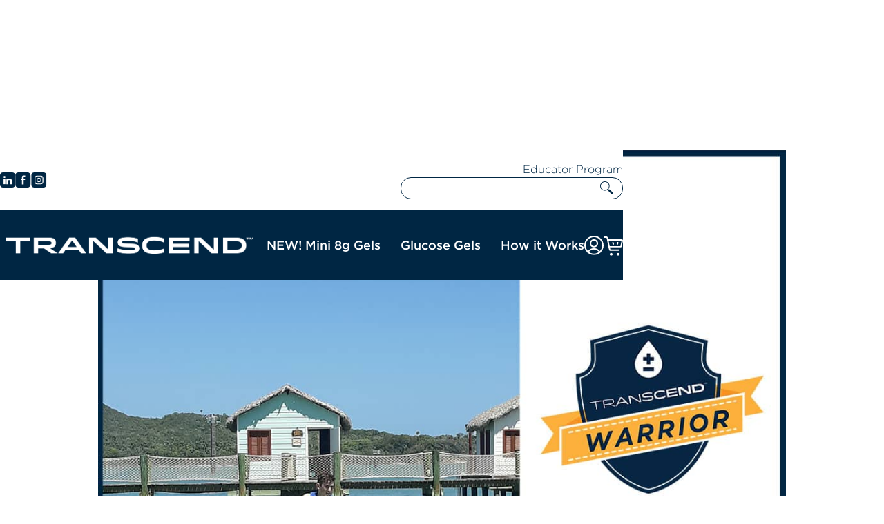

--- FILE ---
content_type: text/html; charset=UTF-8
request_url: https://transcendfoods.com/blog/transcend-warrior-nate-lambert
body_size: 11200
content:
<!doctype html><html lang="en"><head>
    <meta charset="utf-8">
    <title>Transcend Glucose Gels | Transcend Warrior - Nate Lambert | Treat Low Blood Sugar</title>
    <link rel="shortcut icon" href="https://transcendfoods.com/hubfs/favicon.png">
    <meta name="description" content="Transcend Glucose Gels help manage type 1 diabetes and treat low blood sugar. Our Glucose Gels are a simple hypoglycemia treatment.">
    
    
    
    
    
    
    
    <meta name="viewport" content="width=device-width, initial-scale=1">

    
    <meta property="og:description" content="Transcend Glucose Gels help manage type 1 diabetes and treat low blood sugar. Our Glucose Gels are a simple hypoglycemia treatment.">
    <meta property="og:title" content="Transcend Glucose Gels | Transcend Warrior - Nate Lambert | Treat Low Blood Sugar">
    <meta name="twitter:description" content="Transcend Glucose Gels help manage type 1 diabetes and treat low blood sugar. Our Glucose Gels are a simple hypoglycemia treatment.">
    <meta name="twitter:title" content="Transcend Glucose Gels | Transcend Warrior - Nate Lambert | Treat Low Blood Sugar">

    

    

    <style>
a.cta_button{-moz-box-sizing:content-box !important;-webkit-box-sizing:content-box !important;box-sizing:content-box !important;vertical-align:middle}.hs-breadcrumb-menu{list-style-type:none;margin:0px 0px 0px 0px;padding:0px 0px 0px 0px}.hs-breadcrumb-menu-item{float:left;padding:10px 0px 10px 10px}.hs-breadcrumb-menu-divider:before{content:'›';padding-left:10px}.hs-featured-image-link{border:0}.hs-featured-image{float:right;margin:0 0 20px 20px;max-width:50%}@media (max-width: 568px){.hs-featured-image{float:none;margin:0;width:100%;max-width:100%}}.hs-screen-reader-text{clip:rect(1px, 1px, 1px, 1px);height:1px;overflow:hidden;position:absolute !important;width:1px}
</style>

<link rel="stylesheet" href="https://transcendfoods.com/hubfs/hub_generated/template_assets/1/97434439479/1766967121747/template_main.min.css">
<link rel="stylesheet" href="https://transcendfoods.com/hubfs/hub_generated/template_assets/1/97436866603/1766967118073/template_blog.min.css">
<link rel="stylesheet" href="https://transcendfoods.com/hubfs/hub_generated/template_assets/1/97434588446/1766967115566/template_theme-overrides.min.css">
<link rel="stylesheet" href="https://transcendfoods.com/hubfs/hub_generated/module_assets/1/97935622549/1742197689789/module_header-topbar.min.css">

<style>
  #hs_cos_wrapper_module_167342636545813 .content-wrapper {
  display:grid;
  grid-template-columns:repeat(2,1fr);
  padding:16px 0;
  align-items:center;
}

#hs_cos_wrapper_module_167342636545813 .social-icons__wrapper {
  display:inline-flex;
  column-gap:10px;
}

#hs_cos_wrapper_module_167342636545813 .linkedin__icon,
#hs_cos_wrapper_module_167342636545813 .facebook__icon,
#hs_cos_wrapper_module_167342636545813 .instagram__icon { height:22px; }

#hs_cos_wrapper_module_167342636545813 .header-search__wrapper {
  display:flex;
  column-gap:15px;
  flex-wrap:wrap;
  align-items:center;
  width:100%;
  justify-content:flex-end;
  text-align:center;
}

#hs_cos_wrapper_module_167342636545813 .input__text,
#hs_cos_wrapper_module_167342636545813 .input__text a,
#hs_cos_wrapper_module_167342636545813 .hs-search-field__input {
  font-family:'Gotham';
  font-style:normal;
  font-weight:300;
  font-size:16px;
  line-height:155.2%;
  text-align:right;
  color:#002744;
}

#hs_cos_wrapper_module_167342636545813 form {
  max-width:322px;
  width:100%;
  position:relative;
}

#hs_cos_wrapper_module_167342636545813 form:after {
  content:url([data-uri]);
  display:block;
  width:19px;
  height:19px;
  position:absolute;
  right:14px;
  top:6px;
  pointer-events:none;
}

#hs_cos_wrapper_module_167342636545813 .hs-search-field__input {
  border:1px solid #002643;
  border-radius:15px;
  outline:none;
  width:100%;
  height:32px;
  padding:0px 8px;
  text-align:left;
}

@media (min-width:980px) {}
 
</style>

<link rel="stylesheet" href="https://transcendfoods.com/hubfs/hub_generated/module_assets/1/97433574703/1742197677355/module_menu.min.css">

  <style>
    #hs_cos_wrapper_navigation-primary .menu .menu__submenu {}

@media (min-width:767px) {
  #hs_cos_wrapper_navigation-primary .menu__submenu--level-2>.menu__item:first-child:before {}
}

#hs_cos_wrapper_navigation-primary .menu__submenu .menu__link,
#hs_cos_wrapper_navigation-primary .menu__submenu .menu__link:hover,
#hs_cos_wrapper_navigation-primary .menu__submenu .menu__link:focus {}

#hs_cos_wrapper_navigation-primary .menu__submenu .menu__child-toggle-icon,
#hs_cos_wrapper_navigation-primary .menu__submenu .menu__child-toggle-icon:hover,
#hs_cos_wrapper_navigation-primary .menu__submenu .menu__child-toggle-icon:focus {}

  </style>


<style>
  #hs_cos_wrapper_module_16734346427226 .navigation-icons__wrapper {
  display:flex;
  column-gap:22px;
  flex-wrap:wrap;
  align-items:center;
}

#hs_cos_wrapper_module_16734346427226 .icon__wrapper { height:28px; }

</style>

<link rel="stylesheet" href="https://transcendfoods.com/hubfs/hub_generated/module_assets/1/97434463305/1742197681498/module_social-follow.min.css">

  <style>
    #hs_cos_wrapper_module_1675086272549119 .social-links {}

#hs_cos_wrapper_module_1675086272549119 .social-links__link { margin-right:8px; }

#hs_cos_wrapper_module_1675086272549119 .social-links__icon {
  background-color:rgba(255,255,255,1.0);
  padding-bottom:8.5px;
  padding-top:8.5px;
  padding-left:8.5px;
  padding-right:8.5px;
}

#hs_cos_wrapper_module_1675086272549119 .social-links__icon svg {
  fill:#002643;
  height:26px;
  width:26px;
}

#hs_cos_wrapper_module_1675086272549119 .social-links__icon:hover,
#hs_cos_wrapper_module_1675086272549119 .social-links__icon:focus { background-color:#fff; }

#hs_cos_wrapper_module_1675086272549119 .social-links__icon:active { background-color:#fff; }

  </style>

<!-- Editor Styles -->
<style id="hs_editor_style" type="text/css">
#hs_cos_wrapper_module_167344340478316  { display: block !important; padding-right: 0px !important }
</style><style>
  @font-face {
    font-family: "Merriweather";
    font-weight: 400;
    font-style: normal;
    font-display: swap;
    src: url("/_hcms/googlefonts/Merriweather/regular.woff2") format("woff2"), url("/_hcms/googlefonts/Merriweather/regular.woff") format("woff");
  }
  @font-face {
    font-family: "Merriweather";
    font-weight: 400;
    font-style: normal;
    font-display: swap;
    src: url("/_hcms/googlefonts/Merriweather/regular.woff2") format("woff2"), url("/_hcms/googlefonts/Merriweather/regular.woff") format("woff");
  }
  @font-face {
    font-family: "Merriweather";
    font-weight: 700;
    font-style: normal;
    font-display: swap;
    src: url("/_hcms/googlefonts/Merriweather/700.woff2") format("woff2"), url("/_hcms/googlefonts/Merriweather/700.woff") format("woff");
  }
</style>

    <script type="application/ld+json">
{
  "mainEntityOfPage" : {
    "@type" : "WebPage",
    "@id" : "https://transcendfoods.com/blog/transcend-warrior-nate-lambert"
  },
  "author" : {
    "name" : "Transcend Foods",
    "url" : "https://transcendfoods.com/blog/author/transcend-foods",
    "@type" : "Person"
  },
  "headline" : "Transcend Glucose Gels | Transcend Warrior - Nate Lambert | Treat Low Blood Sugar",
  "datePublished" : "2020-05-11T04:00:00.000Z",
  "dateModified" : "2024-04-23T03:56:30.576Z",
  "publisher" : {
    "name" : "Transcend Foods",
    "logo" : {
      "url" : "https://21686701.fs1.hubspotusercontent-na1.net/hubfs/21686701/transcend-logo-white.svg",
      "@type" : "ImageObject"
    },
    "@type" : "Organization"
  },
  "@context" : "https://schema.org",
  "@type" : "BlogPosting",
  "image" : [ "https://21686701.fs1.hubspotusercontent-na1.net/hubfs/21686701/Imported_Blog_Media/TRNSD_2020_Warriors32Warrior_Nate_Lambert.jpg" ]
}
</script>



    
<!--  Added by GoogleAnalytics4 integration -->
<script>
var _hsp = window._hsp = window._hsp || [];
window.dataLayer = window.dataLayer || [];
function gtag(){dataLayer.push(arguments);}

var useGoogleConsentModeV2 = true;
var waitForUpdateMillis = 1000;


if (!window._hsGoogleConsentRunOnce) {
  window._hsGoogleConsentRunOnce = true;

  gtag('consent', 'default', {
    'ad_storage': 'denied',
    'analytics_storage': 'denied',
    'ad_user_data': 'denied',
    'ad_personalization': 'denied',
    'wait_for_update': waitForUpdateMillis
  });

  if (useGoogleConsentModeV2) {
    _hsp.push(['useGoogleConsentModeV2'])
  } else {
    _hsp.push(['addPrivacyConsentListener', function(consent){
      var hasAnalyticsConsent = consent && (consent.allowed || (consent.categories && consent.categories.analytics));
      var hasAdsConsent = consent && (consent.allowed || (consent.categories && consent.categories.advertisement));

      gtag('consent', 'update', {
        'ad_storage': hasAdsConsent ? 'granted' : 'denied',
        'analytics_storage': hasAnalyticsConsent ? 'granted' : 'denied',
        'ad_user_data': hasAdsConsent ? 'granted' : 'denied',
        'ad_personalization': hasAdsConsent ? 'granted' : 'denied'
      });
    }]);
  }
}

gtag('js', new Date());
gtag('set', 'developer_id.dZTQ1Zm', true);
gtag('config', 'G-1HFGNMSZQF');
</script>
<script async src="https://www.googletagmanager.com/gtag/js?id=G-1HFGNMSZQF"></script>

<!-- /Added by GoogleAnalytics4 integration -->


 <script>(function(w,d,t,r,u){var f,n,i;w[u]=w[u]||[],f=function(){var o={ti:"187102547", enableAutoSpaTracking: true};o.q=w[u],w[u]=new UET(o),w[u].push("pageLoad")},n=d.createElement(t),n.src=r,n.async=1,n.onload=n.onreadystatechange=function(){var s=this.readyState;s&&s!=="loaded"&&s!=="complete"||(f(),n.onload=n.onreadystatechange=null)},i=d.getElementsByTagName(t)[0],i.parentNode.insertBefore(n,i)})(window,document,"script","//bat.bing.com/bat.js","uetq");</script>
<link rel="amphtml" href="https://transcendfoods.com/blog/transcend-warrior-nate-lambert?hs_amp=true">

<meta property="og:image" content="https://transcendfoods.com/hubfs/Imported_Blog_Media/TRNSD_2020_Warriors32Warrior_Nate_Lambert.jpg">
<meta property="og:image:width" content="1080">
<meta property="og:image:height" content="1080">

<meta name="twitter:image" content="https://transcendfoods.com/hubfs/Imported_Blog_Media/TRNSD_2020_Warriors32Warrior_Nate_Lambert.jpg">


<meta property="og:url" content="https://transcendfoods.com/blog/transcend-warrior-nate-lambert">
<meta name="twitter:card" content="summary_large_image">

<link rel="canonical" href="https://transcendfoods.com/blog/transcend-warrior-nate-lambert">

<meta property="og:type" content="article">
<link rel="alternate" type="application/rss+xml" href="https://transcendfoods.com/blog/rss.xml">
<meta name="twitter:domain" content="transcendfoods.com">
<script src="//platform.linkedin.com/in.js" type="text/javascript">
    lang: en_US
</script>

<meta http-equiv="content-language" content="en">






  <meta name="generator" content="HubSpot"></head>
  <body>
    <div class="body-wrapper   hs-content-id-108574200728 hs-blog-post hs-blog-id-99121827904">
      
      <div data-global-resource-path="Transcend Foods/templates/partials/header.html"><header class="header" data-state="closed">

  
  
  

  

  <a href="#main-content" class="header__skip">Skip to content</a>

  

  
  <div class="header-top__bar">
    <div id="hs_cos_wrapper_module_167342636545813" class="hs_cos_wrapper hs_cos_wrapper_widget hs_cos_wrapper_type_module" style="" data-hs-cos-general-type="widget" data-hs-cos-type="module">

<div class="header__topbar">
  <div class="content-wrapper">
    <div class="social-icons__wrapper">

      <div class="linkedin__icon">
        
        
        <a href="https://www.linkedin.com/company/transcend-foods/" target="_blank" rel="noopener">
          <svg xmlns="http://www.w3.org/2000/svg" width="22" height="22" viewbox="0 0 22 22" fill="none">
            <path d="M17.8669 0H4.13306C1.85044 0 0 1.85044 0 4.13307V17.8669C0 20.1496 1.85044 22 4.13306 22H17.8669C20.1496 22 22 20.1496 22 17.8669V4.13307C22 1.85044 20.1496 0 17.8669 0Z" fill="#002643" />
            <path d="M6.44474 5.14331C5.63362 5.14331 4.97734 5.79959 4.97734 6.61072C4.97734 7.42184 5.63362 8.07812 6.44474 8.07812C7.25587 8.07812 7.91215 7.42184 7.91215 6.61072C7.91215 5.79959 7.25587 5.14331 6.44474 5.14331Z" fill="white" />
            <path d="M7.76831 9.06256H5.1174V17.1333H7.76831V9.06256Z" fill="white" />
            <path d="M14.073 8.87454C13.0517 8.87454 12.3365 9.36121 11.835 9.98431V9.06626H9.18411V17.137H11.835V12.4066C11.9051 11.389 12.6314 11.1236 13.1476 11.1236C13.6896 11.1236 14.3753 11.389 14.3753 12.8712V17.1333H17.0262V11.448C17.0262 11.448 16.9083 8.87085 14.073 8.87085V8.87454Z" fill="white" />
          </svg>
        </a>

      </div>

      <div class="facebook__icon">
        
        
        <a href="https://www.facebook.com/transcendfoods" target="_blank" rel="noopener">
          <svg width="23" height="22" viewbox="0 0 23 22" fill="none" xmlns="http://www.w3.org/2000/svg">
            <path d="M17.9942 0H4.26034C1.97771 0 0.127274 1.85044 0.127274 4.13307V17.8669C0.127274 20.1496 1.97771 22 4.26034 22H17.9942C20.2768 22 22.1273 20.1496 22.1273 17.8669V4.13307C22.1273 1.85044 20.2768 0 17.9942 0Z" fill="#002643" />
            <path d="M12.8325 6.45587C13.4261 6.45587 14.4326 6.46325 14.4326 6.46325V4.44649C14.4326 4.44649 13.7321 4.42805 12.8177 4.44649C11.8997 4.46492 9.64695 4.53497 9.64695 7.18957V8.90032H7.89934V10.9982H9.64695V17.5499H12.1467V10.9982H14.1893L14.4326 8.90032H12.143V7.18957C12.143 7.18957 12.2389 6.45587 12.8325 6.45587Z" fill="white" />
          </svg>
        </a>

      </div>

      <div class="instagram__icon">
        
        
        <a href="https://www.instagram.com/transcendfoodsofficial/" target="_blank" rel="noopener">
          <svg width="23" height="22" viewbox="0 0 23 22" fill="none" xmlns="http://www.w3.org/2000/svg">
            <g clip-path="url(#clip0_30_77)">
              <path d="M18.1215 0H4.3876C2.10497 0 0.254532 1.85044 0.254532 4.13307V17.8669C0.254532 20.1496 2.10497 22 4.3876 22H18.1215C20.4041 22 22.2545 20.1496 22.2545 17.8669V4.13307C22.2545 1.85044 20.4041 0 18.1215 0Z" fill="#002643" />
              <path d="M5.04756 8.56845C5.0623 7.75364 5.18766 6.95357 5.65222 6.25305C6.0799 5.60415 6.66613 5.1654 7.4072 4.91469C8.13353 4.67135 8.88198 4.67135 9.62674 4.66766C11.0647 4.66766 12.5026 4.66766 13.9405 4.68241C14.7479 4.68979 15.5222 4.85938 16.2043 5.31657C16.9748 5.82905 17.4431 6.55907 17.6016 7.46237C17.6938 7.99697 17.738 8.54633 17.7417 9.08831C17.7491 10.6368 17.7306 12.1817 17.7085 13.7302C17.6975 14.4086 17.5463 15.0648 17.1887 15.6548C16.7573 16.3627 16.1453 16.8309 15.3526 17.0853C14.6336 17.3176 13.8925 17.3249 13.1552 17.3249C11.7431 17.3249 10.3346 17.3249 8.92254 17.3139C8.18146 17.3102 7.46251 17.1848 6.80992 16.8161C6.04672 16.3885 5.53792 15.7469 5.27615 14.9063C5.09917 14.3385 5.06599 13.7597 5.04018 13.1734C5.0365 13.0702 5.02544 9.75196 5.05124 8.56476L5.04756 8.56845ZM6.279 14.0915C6.34167 14.6998 6.59976 15.2418 7.11225 15.6363C7.61367 16.0235 8.1999 16.1414 8.79349 16.1525C10.6923 16.1967 12.5947 16.2668 14.4898 16.0935C14.9175 16.0529 15.3083 15.9055 15.6512 15.6474C16.3075 15.157 16.5361 14.4491 16.5545 13.6822C16.5914 12.2591 16.584 10.8322 16.5766 9.40907C16.5766 8.90028 16.5508 8.38779 16.4955 7.88268C16.4365 7.32964 16.2079 6.84296 15.7839 6.45952C15.3157 6.03921 14.7442 5.87698 14.1359 5.86223C12.591 5.83274 11.0425 5.81062 9.4977 5.81799C8.92991 5.82168 8.35475 5.82536 7.80171 6.00602C6.85785 6.30835 6.34536 7.02362 6.27531 7.90849C6.19051 9.02195 6.20157 13.3689 6.27531 14.0841L6.279 14.0915Z" fill="white" />
              <path d="M11.4039 7.74628C13.1699 7.73154 14.6742 9.18788 14.6668 11.0203C14.6594 12.8453 13.133 14.2796 11.3744 14.2648C9.57513 14.2501 8.09298 12.779 8.1151 10.9724C8.13722 9.16207 9.60094 7.72416 11.4039 7.74628ZM13.5017 11.0277C13.5386 9.91052 12.5763 8.90399 11.3965 8.90399C10.2388 8.90399 9.28386 9.85522 9.28386 10.9797C9.28386 12.1743 10.2167 13.1108 11.4112 13.1071C12.5505 13.1071 13.498 12.1596 13.5017 11.0277Z" fill="white" />
              <path d="M14.7811 8.37305C14.3571 8.41361 14.0179 8.03017 14.0068 7.62829C13.9958 7.21535 14.3682 6.85034 14.7848 6.85403C15.2125 6.86141 15.5775 7.21535 15.559 7.63566C15.5443 8.01911 15.2309 8.41361 14.7774 8.37305H14.7811Z" fill="white" />
            </g>
            <defs>
              <clippath id="clip0_30_77">
                <rect width="22" height="22" fill="white" transform="translate(0.254532)" />
              </clippath>
            </defs>
          </svg>
        </a>
      </div>
    </div>

    <div class="header-search__wrapper">

      <div class="input__text">
        
        
        
        <a href="https://transcendfoods.com/transcend-educator-program">
          
          Educator Program
          
        </a>
        

      </div>

      <form action="/hs-search-results">
        <input type="search" class="hs-search-field__input" name="term" autocomplete="off" placeholder="">

        <input type="hidden" name="type" value="SITE_PAGE">
        <input type="hidden" name="type" value="LANDING_PAGE">
        <input type="hidden" name="type" value="BLOG_POST">
        <input type="hidden" name="type" value="LISTING_PAGE">
      </form>
      
    </div>
  </div>
</div></div>
  </div>
  

  <div class="header__container">

    
    <div class="header__logo">
      <div id="hs_cos_wrapper_site_logo" class="hs_cos_wrapper hs_cos_wrapper_widget hs_cos_wrapper_type_module widget-type-logo" style="" data-hs-cos-general-type="widget" data-hs-cos-type="module">
  






















  
  <span id="hs_cos_wrapper_site_logo_hs_logo_widget" class="hs_cos_wrapper hs_cos_wrapper_widget hs_cos_wrapper_type_logo" style="" data-hs-cos-general-type="widget" data-hs-cos-type="logo"><a href="//transcendfoods.com/" id="hs-link-site_logo_hs_logo_widget" style="border-width:0px;border:0px;"><img src="https://transcendfoods.com/hs-fs/hubfs/TRANSCEND_BOLD_LOGO_WHITE.png?width=1694&amp;height=181&amp;name=TRANSCEND_BOLD_LOGO_WHITE.png" class="hs-image-widget " height="181" style="height: auto;width:1694px;border-width:0px;border:0px;" width="1694" alt="TRANSCEND_BOLD_LOGO_WHITE" title="TRANSCEND_BOLD_LOGO_WHITE" srcset="https://transcendfoods.com/hs-fs/hubfs/TRANSCEND_BOLD_LOGO_WHITE.png?width=847&amp;height=91&amp;name=TRANSCEND_BOLD_LOGO_WHITE.png 847w, https://transcendfoods.com/hs-fs/hubfs/TRANSCEND_BOLD_LOGO_WHITE.png?width=1694&amp;height=181&amp;name=TRANSCEND_BOLD_LOGO_WHITE.png 1694w, https://transcendfoods.com/hs-fs/hubfs/TRANSCEND_BOLD_LOGO_WHITE.png?width=2541&amp;height=272&amp;name=TRANSCEND_BOLD_LOGO_WHITE.png 2541w, https://transcendfoods.com/hs-fs/hubfs/TRANSCEND_BOLD_LOGO_WHITE.png?width=3388&amp;height=362&amp;name=TRANSCEND_BOLD_LOGO_WHITE.png 3388w, https://transcendfoods.com/hs-fs/hubfs/TRANSCEND_BOLD_LOGO_WHITE.png?width=4235&amp;height=453&amp;name=TRANSCEND_BOLD_LOGO_WHITE.png 4235w, https://transcendfoods.com/hs-fs/hubfs/TRANSCEND_BOLD_LOGO_WHITE.png?width=5082&amp;height=543&amp;name=TRANSCEND_BOLD_LOGO_WHITE.png 5082w" sizes="(max-width: 1694px) 100vw, 1694px"></a></span>
</div>
    </div>

    

    <div class="header__navigation--toggle"></div>

    
    <div class="header__navigation" data-state="closed">
      <div class="header-menu__wrapper">
        <div id="hs_cos_wrapper_navigation-primary" class="hs_cos_wrapper hs_cos_wrapper_widget hs_cos_wrapper_type_module" style="" data-hs-cos-general-type="widget" data-hs-cos-type="module">









<nav class="menu menu--desktop" aria-label="Main menu">
  <ul class="menu__wrapper no-list">
    

  

  

  
    
    <li class="menu__item menu__item--depth-1 menu__item--has-submenu hs-skip-lang-url-rewrite">
      
        
          <a class="menu__link menu__link--toggle" href="#" aria-haspopup="true" aria-expanded="false">NEW! Mini 8g Gels</a>
        
      
      
        
          <button class="menu__child-toggle no-button" aria-expanded="false">
            <span class="show-for-sr">Show submenu for NEW! Mini 8g Gels</span>
            <span class="menu__child-toggle-icon"></span>
          </button>
          <ul class="menu__submenu menu__submenu--level-2 no-list">
            
            
              
    <li class="menu__item menu__item--depth-2  hs-skip-lang-url-rewrite">
      
        <a class="menu__link   " href="https://shop.transcendfoods.com/products/new-mini-strawberry-glucose-gels?utm_source=copyToPasteBoard&amp;utm_medium=product-links&amp;utm_content=web">Mini 8g Strawberry Gels</a>
      
      
    </li>
  
            
              
    <li class="menu__item menu__item--depth-2  hs-skip-lang-url-rewrite">
      
        <a class="menu__link   " href="https://shop.transcendfoods.com/products/new-mini-orange-glucose-gels">Mini 8g Orange Gels</a>
      
      
    </li>
  
            
              
    <li class="menu__item menu__item--depth-2  hs-skip-lang-url-rewrite">
      
        <a class="menu__link   " href="https://shop.transcendfoods.com/products/new-mini-strawberry-orange-glucose-gels?utm_source=copyToPasteBoard&amp;utm_medium=product-links&amp;utm_content=web">Mini 8g Combo Flavor Gels</a>
      
      
    </li>
  
            
          </ul>
          
      
    </li>
  
  
    
    <li class="menu__item menu__item--depth-1 menu__item--has-submenu hs-skip-lang-url-rewrite">
      
        <a class="menu__link menu__link--toggle  " href="https://transcendfoods.com/glucose-gels" aria-haspopup="true" aria-expanded="false">Glucose Gels</a>
      
      
        
          <button class="menu__child-toggle no-button" aria-expanded="false">
            <span class="show-for-sr">Show submenu for Glucose Gels</span>
            <span class="menu__child-toggle-icon"></span>
          </button>
          <ul class="menu__submenu menu__submenu--level-2 no-list">
            
            
              
    <li class="menu__item menu__item--depth-2  hs-skip-lang-url-rewrite">
      
        <a class="menu__link   " href="https://shop.transcendfoods.com/products/strawberry-glucose-gel-pack?variant=44319878578484">Strawberry 15g Glucose Gels</a>
      
      
    </li>
  
            
              
    <li class="menu__item menu__item--depth-2  hs-skip-lang-url-rewrite">
      
        <a class="menu__link   " href="https://shop.transcendfoods.com/products/orange-glucose-gel-pack?variant=44319908299060">Orange 15g Glucose Gels</a>
      
      
    </li>
  
            
              
    <li class="menu__item menu__item--depth-2  hs-skip-lang-url-rewrite">
      
        <a class="menu__link   " href="https://shop.transcendfoods.com/products/mixed-flavor-glucose-gel-pack?variant=44319918424372">Strawberry + Orange 15g  Glucose Gels</a>
      
      
    </li>
  
            
          </ul>
          
      
    </li>
  
  
    
    <li class="menu__item menu__item--depth-1 menu__item--has-submenu hs-skip-lang-url-rewrite">
      
        <a class="menu__link menu__link--toggle  " href="https://transcendfoods.com/how-it-works" aria-haspopup="true" aria-expanded="false">How it Works</a>
      
      
        
          <button class="menu__child-toggle no-button" aria-expanded="false">
            <span class="show-for-sr">Show submenu for How it Works</span>
            <span class="menu__child-toggle-icon"></span>
          </button>
          <ul class="menu__submenu menu__submenu--level-2 no-list">
            
            
              
    <li class="menu__item menu__item--depth-2  hs-skip-lang-url-rewrite">
      
        <a class="menu__link   " href="https://transcendfoods.com/faq">FAQ</a>
      
      
    </li>
  
            
          </ul>
          
      
    </li>
  
  


  </ul>
</nav>



<nav class="menu menu--mobile" aria-label="Main menu">
  <ul class="menu__wrapper no-list">
    

  

  

  
    
    <li class="menu__item menu__item--depth-1 menu__item--has-submenu hs-skip-lang-url-rewrite">
      
        
          <a class="menu__link menu__link--toggle" href="#" aria-haspopup="true" aria-expanded="false">NEW! Mini 8g Gels</a>
        
      
      
        
          <button class="menu__child-toggle no-button" aria-expanded="false">
            <span class="show-for-sr">Show submenu for NEW! Mini 8g Gels</span>
            <span class="menu__child-toggle-icon"></span>
          </button>
          <ul class="menu__submenu menu__submenu--level-2 no-list">
            
            
              
    <li class="menu__item menu__item--depth-2  hs-skip-lang-url-rewrite">
      
        <a class="menu__link   " href="https://shop.transcendfoods.com/products/new-mini-strawberry-glucose-gels?utm_source=copyToPasteBoard&amp;utm_medium=product-links&amp;utm_content=web">Mini 8g Strawberry Gels</a>
      
      
    </li>
  
            
              
    <li class="menu__item menu__item--depth-2  hs-skip-lang-url-rewrite">
      
        <a class="menu__link   " href="https://shop.transcendfoods.com/products/new-mini-orange-glucose-gels">Mini 8g Orange Gels</a>
      
      
    </li>
  
            
              
    <li class="menu__item menu__item--depth-2  hs-skip-lang-url-rewrite">
      
        <a class="menu__link   " href="https://shop.transcendfoods.com/products/new-mini-strawberry-orange-glucose-gels?utm_source=copyToPasteBoard&amp;utm_medium=product-links&amp;utm_content=web">Mini 8g Combo Flavor Gels</a>
      
      
    </li>
  
            
          </ul>
          
      
    </li>
  
  
    
    <li class="menu__item menu__item--depth-1 menu__item--has-submenu hs-skip-lang-url-rewrite">
      
        <a class="menu__link menu__link--toggle  " href="https://transcendfoods.com/glucose-gels" aria-haspopup="true" aria-expanded="false">Glucose Gels</a>
      
      
        
          <button class="menu__child-toggle no-button" aria-expanded="false">
            <span class="show-for-sr">Show submenu for Glucose Gels</span>
            <span class="menu__child-toggle-icon"></span>
          </button>
          <ul class="menu__submenu menu__submenu--level-2 no-list">
            
            
              
    <li class="menu__item menu__item--depth-2  hs-skip-lang-url-rewrite">
      
        <a class="menu__link   " href="https://shop.transcendfoods.com/products/strawberry-glucose-gel-pack?variant=44319878578484">Strawberry 15g Glucose Gels</a>
      
      
    </li>
  
            
              
    <li class="menu__item menu__item--depth-2  hs-skip-lang-url-rewrite">
      
        <a class="menu__link   " href="https://shop.transcendfoods.com/products/orange-glucose-gel-pack?variant=44319908299060">Orange 15g Glucose Gels</a>
      
      
    </li>
  
            
              
    <li class="menu__item menu__item--depth-2  hs-skip-lang-url-rewrite">
      
        <a class="menu__link   " href="https://shop.transcendfoods.com/products/mixed-flavor-glucose-gel-pack?variant=44319918424372">Strawberry + Orange 15g  Glucose Gels</a>
      
      
    </li>
  
            
          </ul>
          
      
    </li>
  
  
    
    <li class="menu__item menu__item--depth-1 menu__item--has-submenu hs-skip-lang-url-rewrite">
      
        <a class="menu__link menu__link--toggle  " href="https://transcendfoods.com/how-it-works" aria-haspopup="true" aria-expanded="false">How it Works</a>
      
      
        
          <button class="menu__child-toggle no-button" aria-expanded="false">
            <span class="show-for-sr">Show submenu for How it Works</span>
            <span class="menu__child-toggle-icon"></span>
          </button>
          <ul class="menu__submenu menu__submenu--level-2 no-list">
            
            
              
    <li class="menu__item menu__item--depth-2  hs-skip-lang-url-rewrite">
      
        <a class="menu__link   " href="https://transcendfoods.com/faq">FAQ</a>
      
      
    </li>
  
            
          </ul>
          
      
    </li>
  
  


  </ul>
</nav></div>
      </div>

      

      
      <div class="header-icons__wrapper">
        <div id="hs_cos_wrapper_module_16734346427226" class="hs_cos_wrapper hs_cos_wrapper_widget hs_cos_wrapper_type_module" style="" data-hs-cos-general-type="widget" data-hs-cos-type="module">

<div class="navigation-icons__wrapper">
  
  <div class="icon__wrapper">
    
    
    <a href="https://shop.transcendfoods.com/account/login">
      
      
      
      
      
      
      <img src="https://transcendfoods.com/hubfs/Avatar%20Icon.svg" alt="Avatar Icon" loading="lazy" width="28" height="28" style="max-width: 100%; height: auto;">
      
    </a>
  </div>
  
  <div class="icon__wrapper">
    
    
    <a href="https://shop.transcendfoods.com/cart">
      
      
      
      
      
      
      <img src="https://transcendfoods.com/hubfs/Shopping%20Cart.svg" alt="Shopping Cart" loading="lazy" width="28" height="29" style="max-width: 100%; height: auto;">
      
    </a>
  </div>
  
</div></div>
      </div>
      



    </div>

  </div>

</header></div>
      

      

      
      
      

      

      

      <main id="main-content" class="body-container-wrapper">
        
<div class="body-container body-container--blog-post">

  

  <div class="content-wrapper">
    <article class="blog-post">

      <div class="blog-post__image" style="background-image: url(https://transcendfoods.com/hubfs/Imported_Blog_Media/TRNSD_2020_Warriors32Warrior_Nate_Lambert.jpg)"></div>

      <div class="blog-post__title">
        <div class="blog-post__header-meta">
          <a href="/blog">HOME // </a>
          
          <a class="blog-post__tag-link" href="https://transcendfoods.com/blog/tag/transcend-warrior-stories" rel="tag">Transcend Warrior Stories</a>
          
        </div>
        <h1>
          <span id="hs_cos_wrapper_name" class="hs_cos_wrapper hs_cos_wrapper_meta_field hs_cos_wrapper_type_text" style="" data-hs-cos-general-type="meta_field" data-hs-cos-type="text">Transcend Warrior – Nate Lambert</span>
        </h1>
      </div>

      <div class="blog-post__body">
        <span id="hs_cos_wrapper_post_body" class="hs_cos_wrapper hs_cos_wrapper_meta_field hs_cos_wrapper_type_rich_text" style="" data-hs-cos-general-type="meta_field" data-hs-cos-type="rich_text"><p><br>May 11, 2020</p>
<!--more-->
<p><br>My Story:</p>
<p>Sports brings me low very quickly. I always need to load up on carbs before, during, and after to try to bring up my blood sugar lows.</p>
<p>My Health Details<br>Type of Diabetes:Type 1<br>Low blood sugar instances per week:6+ Instances<br>Daily number of times checking blood sugar:7+ times/day<br>Managing Diabetes with:Insulin Pump<br>What age were you diagnosed with diabetes?16+<br>How long does it typically take you to come up when you are low?Under 1 hour<br>What is your biggest challenge with diabetes?</p>
<p>Avoiding high carb sweets.</p>
<p>What have you learned from your experiences with diabetes?</p>
<p>How strong I really am.</p></span>
      </div>
      
      <div class="blog-post__tags">
        
        <a class="blog-post__tag-link" href="https://transcendfoods.com/blog/tag/transcend-warrior-stories" rel="tag">Transcend Warrior Stories</a>
        
      </div>
      

    </article>

    
    <div class="blog-post__related-posts">
      <h3>Related Content</h3>
      <div class="related-posts__wrapper">
        
        

        
        
        
        
        

        
        
        <div class="recent-post-item">

          <a href="https://transcendfoods.com/blog/racing-against-the-odds-managing-t1d-behind-as-a-sprint-car-driver">

            
            <div class="recent-post__image" style="background-image: url(https://transcendfoods.com/hubfs/RACING-5.png)"></div>
            
          </a>

          <div class="post__tag">
            
            
            <a class="blog-index__post-tag" href="https://transcendfoods.com/blog/tag/transcend-warrior-stories">Transcend Warrior Stories</a>
            <span class="post-reading__time"> 0  minute read</span>
            
            
          </div>

          

          <a href="https://transcendfoods.com/blog/racing-against-the-odds-managing-t1d-behind-as-a-sprint-car-driver">
            <div class="recent-post__title">
              Racing Against The Odds: Managing T1D Behind as A Sprint Car Driver
            </div>
          </a>

          <a href="https://transcendfoods.com/blog/racing-against-the-odds-managing-t1d-behind-as-a-sprint-car-driver">
            <div class="recent-post__summary">
              <p>In the heart-pounding world of sprint car racing, where seconds are the difference between victory...</p>
            </div>
          </a>
          <span class="blog-post__author">
            Transcend Foods
          </span>

        </div>
        
        
        
        
        <div class="recent-post-item">

          <a href="https://transcendfoods.com/blog/transcend-warriors-taylor-lookofsky">

            
            <div class="recent-post__image" style="background-image: url(https://transcendfoods.com/hubfs/Imported_Blog_Media/TF-Warrior-Taylor-Blog.jpg)"></div>
            
          </a>

          <div class="post__tag">
            
            
            <a class="blog-index__post-tag" href="https://transcendfoods.com/blog/tag/transcend-warrior-stories">Transcend Warrior Stories</a>
            <span class="post-reading__time"> 0  minute read</span>
            
            
          </div>

          

          <a href="https://transcendfoods.com/blog/transcend-warriors-taylor-lookofsky">
            <div class="recent-post__title">
              Transcend Warriors – Taylor Lookofsky
            </div>
          </a>

          <a href="https://transcendfoods.com/blog/transcend-warriors-taylor-lookofsky">
            <div class="recent-post__summary">
              <p>In my field of work as a mental health therapist, I am constantly needing to juggle issues that...</p>
            </div>
          </a>
          <span class="blog-post__author">
            Transcend Foods
          </span>

        </div>
        
        
        
        
        <div class="recent-post-item">

          <a href="https://transcendfoods.com/blog/transcend-warriors-morgan-winfield">

            
            <div class="recent-post__image" style="background-image: url(https://transcendfoods.com/hubfs/Imported_Blog_Media/TF-Warrior-Morgan-Blog.jpg)"></div>
            
          </a>

          <div class="post__tag">
            
            
            <a class="blog-index__post-tag" href="https://transcendfoods.com/blog/tag/transcend-warrior-stories">Transcend Warrior Stories</a>
            <span class="post-reading__time"> 0  minute read</span>
            
            
          </div>

          

          <a href="https://transcendfoods.com/blog/transcend-warriors-morgan-winfield">
            <div class="recent-post__title">
              Transcend Warriors – Morgan Winfield
            </div>
          </a>

          <a href="https://transcendfoods.com/blog/transcend-warriors-morgan-winfield">
            <div class="recent-post__summary">
              <p>I have always been in love with the idea of being a helping hand and maybe even joining the...</p>
            </div>
          </a>
          <span class="blog-post__author">
            Transcend Foods
          </span>

        </div>
        
        
        
        
        
        
        

      </div>

      <div class="button__wrapper">
        
        
        <a href="/blog/tag/transcend-warrior-stories" class="button button--outlined">
          VIEW MORE
        </a>
        
        
      </div>
    </div>
    

  </div>

</div>

      </main>

      
      <div data-global-resource-path="Transcend Foods/templates/partials/footer.html"><footer class="footer">

  <div class="footer__container content-wrapper">

    
    <div class="footer-newsletter__wrapper">

      <div class="footer__newsletter footer__left">
        <div id="hs_cos_wrapper_module_167344340478316" class="hs_cos_wrapper hs_cos_wrapper_widget hs_cos_wrapper_type_module widget-type-form" style="" data-hs-cos-general-type="widget" data-hs-cos-type="module">


	



	<span id="hs_cos_wrapper_module_167344340478316_" class="hs_cos_wrapper hs_cos_wrapper_widget hs_cos_wrapper_type_form" style="" data-hs-cos-general-type="widget" data-hs-cos-type="form"><h3 id="hs_cos_wrapper_module_167344340478316_title" class="hs_cos_wrapper form-title" data-hs-cos-general-type="widget_field" data-hs-cos-type="text">Join our newsletter</h3>

<div id="hs_form_target_module_167344340478316"></div>









</span>
</div>

        <div class="footer-social__wrapper">
          <div id="hs_cos_wrapper_module_1675086272549119" class="hs_cos_wrapper hs_cos_wrapper_widget hs_cos_wrapper_type_module" style="" data-hs-cos-general-type="widget" data-hs-cos-type="module">





<div class="social-links">

  

  

    

    
    
    
    
    
      
    

    

    
      
    

    

    <a class="social-links__link" href="https://www.linkedin.com/company/transcend-foods/" target="_blank" rel="noopener">
      <span id="hs_cos_wrapper_module_1675086272549119_" class="hs_cos_wrapper hs_cos_wrapper_widget hs_cos_wrapper_type_icon social-links__icon" style="" data-hs-cos-general-type="widget" data-hs-cos-type="icon"><svg version="1.0" xmlns="http://www.w3.org/2000/svg" viewbox="0 0 448 512" aria-labelledby="linkedin-in1" role="img"><title id="linkedin-in1">Follow us on LinkedIn</title><g id="linkedin-in1_layer"><path d="M100.3 480H7.4V180.9h92.9V480zM53.8 140.1C24.1 140.1 0 115.5 0 85.8 0 56.1 24.1 32 53.8 32c29.7 0 53.8 24.1 53.8 53.8 0 29.7-24.1 54.3-53.8 54.3zM448 480h-92.7V334.4c0-34.7-.7-79.2-48.3-79.2-48.3 0-55.7 37.7-55.7 76.7V480h-92.8V180.9h89.1v40.8h1.3c12.4-23.5 42.7-48.3 87.9-48.3 94 0 111.3 61.9 111.3 142.3V480z" /></g></svg></span>
    </a>

  

    

    
    
    
    
    
      
    

    

    
      
    

    

    <a class="social-links__link" href="https://www.facebook.com/transcendfoods" target="_blank" rel="noopener">
      <span id="hs_cos_wrapper_module_1675086272549119__2" class="hs_cos_wrapper hs_cos_wrapper_widget hs_cos_wrapper_type_icon social-links__icon" style="" data-hs-cos-general-type="widget" data-hs-cos-type="icon"><svg version="1.0" xmlns="http://www.w3.org/2000/svg" viewbox="0 0 264 512" aria-labelledby="facebook-f2" role="img"><title id="facebook-f2">Follow us on Facebook</title><g id="facebook-f2_layer"><path d="M76.7 512V283H0v-91h76.7v-71.7C76.7 42.4 124.3 0 193.8 0c33.3 0 61.9 2.5 70.2 3.6V85h-48.2c-37.8 0-45.1 18-45.1 44.3V192H256l-11.7 91h-73.6v229" /></g></svg></span>
    </a>

  

    

    
    
    
    
    
      
    

    

    
      
    

    

    <a class="social-links__link" href="https://www.instagram.com/transcendfoodsofficial/" target="_blank" rel="noopener">
      <span id="hs_cos_wrapper_module_1675086272549119__3" class="hs_cos_wrapper hs_cos_wrapper_widget hs_cos_wrapper_type_icon social-links__icon" style="" data-hs-cos-general-type="widget" data-hs-cos-type="icon"><svg version="1.0" xmlns="http://www.w3.org/2000/svg" viewbox="0 0 448 512" aria-labelledby="instagram3" role="img"><title id="instagram3">Follow us on Instagram</title><g id="instagram3_layer"><path d="M224.1 141c-63.6 0-114.9 51.3-114.9 114.9s51.3 114.9 114.9 114.9S339 319.5 339 255.9 287.7 141 224.1 141zm0 189.6c-41.1 0-74.7-33.5-74.7-74.7s33.5-74.7 74.7-74.7 74.7 33.5 74.7 74.7-33.6 74.7-74.7 74.7zm146.4-194.3c0 14.9-12 26.8-26.8 26.8-14.9 0-26.8-12-26.8-26.8s12-26.8 26.8-26.8 26.8 12 26.8 26.8zm76.1 27.2c-1.7-35.9-9.9-67.7-36.2-93.9-26.2-26.2-58-34.4-93.9-36.2-37-2.1-147.9-2.1-184.9 0-35.8 1.7-67.6 9.9-93.9 36.1s-34.4 58-36.2 93.9c-2.1 37-2.1 147.9 0 184.9 1.7 35.9 9.9 67.7 36.2 93.9s58 34.4 93.9 36.2c37 2.1 147.9 2.1 184.9 0 35.9-1.7 67.7-9.9 93.9-36.2 26.2-26.2 34.4-58 36.2-93.9 2.1-37 2.1-147.8 0-184.8zM398.8 388c-7.8 19.6-22.9 34.7-42.6 42.6-29.5 11.7-99.5 9-132.1 9s-102.7 2.6-132.1-9c-19.6-7.8-34.7-22.9-42.6-42.6-11.7-29.5-9-99.5-9-132.1s-2.6-102.7 9-132.1c7.8-19.6 22.9-34.7 42.6-42.6 29.5-11.7 99.5-9 132.1-9s102.7-2.6 132.1 9c19.6 7.8 34.7 22.9 42.6 42.6 11.7 29.5 9 99.5 9 132.1s2.7 102.7-9 132.1z" /></g></svg></span>
    </a>

  

    

    
    
    
    
    
      
    

    

    
      
    

    

    <a class="social-links__link" href="https://www.tiktok.com/@transcendfoods" target="_blank" rel="noopener">
      <span id="hs_cos_wrapper_module_1675086272549119__4" class="hs_cos_wrapper hs_cos_wrapper_widget hs_cos_wrapper_type_icon social-links__icon" style="" data-hs-cos-general-type="widget" data-hs-cos-type="icon"><svg version="1.0" xmlns="http://www.w3.org/2000/svg" viewbox="0 0 512 512" aria-labelledby="play-circle4" role="img"><title id="play-circle4">Follow us on TikTok</title><g id="play-circle4_layer"><path d="M256 8C119 8 8 119 8 256s111 248 248 248 248-111 248-248S393 8 256 8zm115.7 272l-176 101c-15.8 8.8-35.7-2.5-35.7-21V152c0-18.4 19.8-29.8 35.7-21l176 107c16.4 9.2 16.4 32.9 0 42z" /></g></svg></span>
    </a>

  

</div></div>
        </div>
        
        <div class="copyright show--desktop">
          <div id="hs_cos_wrapper_copyright-text" class="hs_cos_wrapper hs_cos_wrapper_widget hs_cos_wrapper_type_module widget-type-rich_text" style="" data-hs-cos-general-type="widget" data-hs-cos-type="module"><span id="hs_cos_wrapper_copyright-text_" class="hs_cos_wrapper hs_cos_wrapper_widget hs_cos_wrapper_type_rich_text" style="" data-hs-cos-general-type="widget" data-hs-cos-type="rich_text"><div style="font-size: 0.7rem;"><span>© 2026&nbsp;Transcend Foods, All rights reserved</span></div></span></div>
        </div>
      </div>

      <div class="footer__right">
        <div class="footer-right__menu">
          <p class="footer-menu__title">
            Ready to Learn More?
          </p>
          <div class="footer-menus__wrapper">
            <div class="footer-menu__left">
              <div id="hs_cos_wrapper_module_167344364910317" class="hs_cos_wrapper hs_cos_wrapper_widget hs_cos_wrapper_type_module widget-type-rich_text" style="" data-hs-cos-general-type="widget" data-hs-cos-type="module"><span id="hs_cos_wrapper_module_167344364910317_" class="hs_cos_wrapper hs_cos_wrapper_widget hs_cos_wrapper_type_rich_text" style="" data-hs-cos-general-type="widget" data-hs-cos-type="rich_text"><p class="footer__link"><a href="https://21686701.hs-sites.com/glucose-gels" rel="noopener">Shop Gels</a></p>
<p class="footer__link"><a href="//21686701.hs-sites.com/our-story" rel="noopener">Our Story</a></p>
<p class="footer__link"><a href="//21686701.hs-sites.com/blog" rel="noopener">Blog</a></p></span></div>
            </div>
            <div class="footer-menu__right">
              <div id="hs_cos_wrapper_module_167344364910318" class="hs_cos_wrapper hs_cos_wrapper_widget hs_cos_wrapper_type_module widget-type-rich_text" style="" data-hs-cos-general-type="widget" data-hs-cos-type="module"><span id="hs_cos_wrapper_module_167344364910318_" class="hs_cos_wrapper hs_cos_wrapper_widget hs_cos_wrapper_type_rich_text" style="" data-hs-cos-general-type="widget" data-hs-cos-type="rich_text"><p class="footer__link"><a href="//21686701.hs-sites.com/how-it-works" rel="noopener">How it works</a></p>
<p class="footer__link"><a href="//21686701.hs-sites.com/transcend-educator-program" rel="noopener">Educator Program</a></p></span></div>
            </div>
          </div>

        </div>

        <div class="footer-legal__links">
          <div id="hs_cos_wrapper_module_167344364910319" class="hs_cos_wrapper hs_cos_wrapper_widget hs_cos_wrapper_type_module widget-type-rich_text" style="" data-hs-cos-general-type="widget" data-hs-cos-type="module"><span id="hs_cos_wrapper_module_167344364910319_" class="hs_cos_wrapper hs_cos_wrapper_widget hs_cos_wrapper_type_rich_text" style="" data-hs-cos-general-type="widget" data-hs-cos-type="rich_text"><div class="legal-links__wrapper"><a href="//transcendfoods.com/shipping-policy" rel="noopener">Shipping Policy</a><span style="color: #ffffff;">|</span><a href="//transcendfoods.com/return-policy" rel="noopener">Return Policy</a><span style="color: #ffffff;">|</span><a href="//transcendfoods.com/privacy-policy" rel="noopener">Privacy Policy</a></div></span></div>
        </div>

        <div class="copyright show--mobile">
          <div id="hs_cos_wrapper_copyright-text" class="hs_cos_wrapper hs_cos_wrapper_widget hs_cos_wrapper_type_module widget-type-rich_text" style="" data-hs-cos-general-type="widget" data-hs-cos-type="module"><span id="hs_cos_wrapper_copyright-text_" class="hs_cos_wrapper hs_cos_wrapper_widget hs_cos_wrapper_type_rich_text" style="" data-hs-cos-general-type="widget" data-hs-cos-type="rich_text"><div style="font-size: 0.7rem;"><span>© 2026&nbsp;Transcend Foods, All rights reserved</span></div></span></div>
        </div>

      </div>

    </div>

  </div>

</footer></div>
      
    </div>
    
    
    
    
    
    
    
    
    
    
    
<!-- HubSpot performance collection script -->
<script defer src="/hs/hsstatic/content-cwv-embed/static-1.1293/embed.js"></script>
<script>
var hsVars = hsVars || {}; hsVars['language'] = 'en';
</script>

<script src="/hs/hsstatic/cos-i18n/static-1.53/bundles/project.js"></script>
<script src="https://transcendfoods.com/hubfs/hub_generated/template_assets/1/97437100459/1766967116811/template_gsap.min.js"></script>
<script src="https://transcendfoods.com/hubfs/hub_generated/template_assets/1/97434645767/1766967119979/template_gsap-defaults.min.js"></script>
<script src="https://transcendfoods.com/hubfs/hub_generated/template_assets/1/97433108887/1766967119600/template_main.min.js"></script>
<script src="https://transcendfoods.com/hubfs/hub_generated/template_assets/1/97436866605/1766967115525/template_header.min.js"></script>
<script src="https://transcendfoods.com/hubfs/hub_generated/template_assets/1/97436451599/1766967115641/template_form.min.js"></script>
<script src="https://transcendfoods.com/hubfs/hub_generated/template_assets/1/97433292967/1766967116574/template_glightbox.min.js"></script>
<script src="https://transcendfoods.com/hubfs/hub_generated/module_assets/1/97433574703/1742197677355/module_menu.min.js"></script>

    <!--[if lte IE 8]>
    <script charset="utf-8" src="https://js.hsforms.net/forms/v2-legacy.js"></script>
    <![endif]-->

<script data-hs-allowed="true" src="/_hcms/forms/v2.js"></script>

    <script data-hs-allowed="true">
        var options = {
            portalId: '21686701',
            formId: '6280be26-26a0-4ebb-84b7-765b32710da5',
            formInstanceId: '7395',
            
            pageId: '108574200728',
            
            region: 'na1',
            
            
            
            
            pageName: "Transcend Glucose Gels | Transcend Warrior - Nate Lambert | Treat Low Blood Sugar",
            
            
            
            inlineMessage: "<p>Welcome to the Transcend T1D family! By signing up, you've unlocked a world of empowering insights, tips, and exclusive offers designed just for you.<\/p>",
            
            
            rawInlineMessage: "<p>Welcome to the Transcend T1D family! By signing up, you've unlocked a world of empowering insights, tips, and exclusive offers designed just for you.<\/p>",
            
            
            hsFormKey: "c897b40b85de4446acef74f3f703b797",
            
            
            css: '',
            target: '#hs_form_target_module_167344340478316',
            
            
            
            
            
            
            
            contentType: "blog-post",
            
            
            
            formsBaseUrl: '/_hcms/forms/',
            
            
            
            formData: {
                cssClass: 'hs-form stacked hs-custom-form'
            }
        };

        options.getExtraMetaDataBeforeSubmit = function() {
            var metadata = {};
            

            if (hbspt.targetedContentMetadata) {
                var count = hbspt.targetedContentMetadata.length;
                var targetedContentData = [];
                for (var i = 0; i < count; i++) {
                    var tc = hbspt.targetedContentMetadata[i];
                     if ( tc.length !== 3) {
                        continue;
                     }
                     targetedContentData.push({
                        definitionId: tc[0],
                        criterionId: tc[1],
                        smartTypeId: tc[2]
                     });
                }
                metadata["targetedContentMetadata"] = JSON.stringify(targetedContentData);
            }

            return metadata;
        };

        hbspt.forms.create(options);
    </script>


<!-- Start of HubSpot Analytics Code -->
<script type="text/javascript">
var _hsq = _hsq || [];
_hsq.push(["setContentType", "blog-post"]);
_hsq.push(["setCanonicalUrl", "https:\/\/transcendfoods.com\/blog\/transcend-warrior-nate-lambert"]);
_hsq.push(["setPageId", "108574200728"]);
_hsq.push(["setContentMetadata", {
    "contentPageId": 108574200728,
    "legacyPageId": "108574200728",
    "contentFolderId": null,
    "contentGroupId": 99121827904,
    "abTestId": null,
    "languageVariantId": 108574200728,
    "languageCode": "en",
    
    
}]);
</script>

<script type="text/javascript" id="hs-script-loader" async defer src="/hs/scriptloader/21686701.js"></script>
<!-- End of HubSpot Analytics Code -->


<script type="text/javascript">
var hsVars = {
    render_id: "4341aff0-9fe4-488b-88a5-f9ccd527e2ac",
    ticks: 1767414746574,
    page_id: 108574200728,
    
    content_group_id: 99121827904,
    portal_id: 21686701,
    app_hs_base_url: "https://app.hubspot.com",
    cp_hs_base_url: "https://cp.hubspot.com",
    language: "en",
    analytics_page_type: "blog-post",
    scp_content_type: "",
    
    analytics_page_id: "108574200728",
    category_id: 3,
    folder_id: 0,
    is_hubspot_user: false
}
</script>


<script defer src="/hs/hsstatic/HubspotToolsMenu/static-1.432/js/index.js"></script>



<div id="fb-root"></div>
  <script>(function(d, s, id) {
  var js, fjs = d.getElementsByTagName(s)[0];
  if (d.getElementById(id)) return;
  js = d.createElement(s); js.id = id;
  js.src = "//connect.facebook.net/en_GB/sdk.js#xfbml=1&version=v3.0";
  fjs.parentNode.insertBefore(js, fjs);
 }(document, 'script', 'facebook-jssdk'));</script> <script>!function(d,s,id){var js,fjs=d.getElementsByTagName(s)[0];if(!d.getElementById(id)){js=d.createElement(s);js.id=id;js.src="https://platform.twitter.com/widgets.js";fjs.parentNode.insertBefore(js,fjs);}}(document,"script","twitter-wjs");</script>
 


  
</body></html>

--- FILE ---
content_type: text/css
request_url: https://transcendfoods.com/hubfs/hub_generated/template_assets/1/97434439479/1766967121747/template_main.min.css
body_size: 7933
content:
/* Theme base styles */

/* Tools
Any animations, or functions used throughout the project.
Note: _macros.css needs to be imported into each stylesheet where macros are used and not included here
*/

/* Generic
This is where reset, normalize & box-sizing styles go.
*/

*, *:before, *:after {
  box-sizing: border-box;
}
/*! normalize.css v8.0.1 | MIT License | github.com/necolas/normalize.css */

/* Document
   ========================================================================== */

/**
 * 1. Correct the line height in all browsers.
 * 2. Prevent adjustments of font size after orientation changes in iOS.
 */

html {
  line-height: 1.15; /* 1 */
  -webkit-text-size-adjust: 100%; /* 2 */
}

/* Sections
   ========================================================================== */

/**
 * Remove the margin in all browsers.
 */

body {
  margin: 0;
}

/**
 * Render the `main` element consistently in IE.
 */

main {
  display: block;
}

/**
 * Correct the font size and margin on `h1` elements within `section` and
 * `article` contexts in Chrome, Firefox, and Safari.
 */

h1 {
  font-size: 2em;
  margin: 0.67em 0;
}

/* Grouping content
   ========================================================================== */

/**
 * 1. Add the correct box sizing in Firefox.
 * 2. Show the overflow in Edge and IE.
 */

hr {
  box-sizing: content-box; /* 1 */
  height: 0; /* 1 */
  overflow: visible; /* 2 */
}

/**
 * 1. Correct the inheritance and scaling of font size in all browsers.
 * 2. Correct the odd `em` font sizing in all browsers.
 */

pre {
  font-family: monospace, monospace; /* 1 */
  font-size: 1em; /* 2 */
}

/* Text-level semantics
   ========================================================================== */

/**
 * Remove the gray background on active links in IE 10.
 */

a {
  background-color: transparent;
}

/**
 * 1. Remove the bottom border in Chrome 57-
 * 2. Add the correct text decoration in Chrome, Edge, IE, Opera, and Safari.
 */

abbr[title] {
  border-bottom: none; /* 1 */
  text-decoration: underline; /* 2 */
  text-decoration: underline dotted; /* 2 */
}

/**
 * Add the correct font weight in Chrome, Edge, and Safari.
 */

b,
strong {
  font-weight: bolder;
}

/**
 * 1. Correct the inheritance and scaling of font size in all browsers.
 * 2. Correct the odd `em` font sizing in all browsers.
 */

code,
kbd,
samp {
  font-family: monospace, monospace; /* 1 */
  font-size: 1em; /* 2 */
}

/**
 * Add the correct font size in all browsers.
 */

small {
  font-size: 80%;
}

/**
 * Prevent `sub` and `sup` elements from affecting the line height in
 * all browsers.
 */

sub,
sup {
  font-size: 75%;
  line-height: 0;
  position: relative;
  vertical-align: baseline;
}

sub {
  bottom: -0.25em;
}

sup {
  top: -0.5em;
}

/* Embedded content
   ========================================================================== */

/**
 * Remove the border on images inside links in IE 10.
 */

img {
  border-style: none;
}

/* Forms
   ========================================================================== */

/**
 * 1. Change the font styles in all browsers.
 * 2. Remove the margin in Firefox and Safari.
 */

button,
input,
optgroup,
select,
textarea {
  font-family: inherit; /* 1 */
  font-size: 100%; /* 1 */
  line-height: 1.15; /* 1 */
  margin: 0; /* 2 */
}

/**
 * Show the overflow in IE.
 * 1. Show the overflow in Edge.
 */

button,
input { /* 1 */
  overflow: visible;
}

/**
 * Remove the inheritance of text transform in Edge, Firefox, and IE.
 * 1. Remove the inheritance of text transform in Firefox.
 */

button,
select { /* 1 */
  text-transform: none;
}

/**
 * Correct the inability to style clickable types in iOS and Safari.
 */

button,
[type="button"],
[type="reset"],
[type="submit"] {
  -webkit-appearance: button;
}

/**
 * Remove the inner border and padding in Firefox.
 */

button::-moz-focus-inner,
[type="button"]::-moz-focus-inner,
[type="reset"]::-moz-focus-inner,
[type="submit"]::-moz-focus-inner {
  border-style: none;
  padding: 0;
}

/**
 * Restore the focus styles unset by the previous rule.
 */

button:-moz-focusring,
[type="button"]:-moz-focusring,
[type="reset"]:-moz-focusring,
[type="submit"]:-moz-focusring {
  outline: 1px dotted ButtonText;
}

/**
 * Correct the padding in Firefox.
 */

fieldset {
  padding: 0.35em 0.75em 0.625em;
}

/**
 * 1. Correct the text wrapping in Edge and IE.
 * 2. Correct the color inheritance from `fieldset` elements in IE.
 * 3. Remove the padding so developers are not caught out when they zero out
 *    `fieldset` elements in all browsers.
 */

legend {
  box-sizing: border-box; /* 1 */
  color: inherit; /* 2 */
  display: table; /* 1 */
  max-width: 100%; /* 1 */
  padding: 0; /* 3 */
  white-space: normal; /* 1 */
}

/**
 * Add the correct vertical alignment in Chrome, Firefox, and Opera.
 */

progress {
  vertical-align: baseline;
}

/**
 * Remove the default vertical scrollbar in IE 10+.
 */

textarea {
  overflow: auto;
}

/**
 * 1. Add the correct box sizing in IE 10.
 * 2. Remove the padding in IE 10.
 */

[type="checkbox"],
[type="radio"] {
  box-sizing: border-box; /* 1 */
  padding: 0; /* 2 */
}

/**
 * Correct the cursor style of increment and decrement buttons in Chrome.
 */

[type="number"]::-webkit-inner-spin-button,
[type="number"]::-webkit-outer-spin-button {
  height: auto;
}

/**
 * 1. Correct the odd appearance in Chrome and Safari.
 * 2. Correct the outline style in Safari.
 */

[type="search"] {
  -webkit-appearance: textfield; /* 1 */
  outline-offset: -2px; /* 2 */
}

/**
 * Remove the inner padding in Chrome and Safari on macOS.
 */

[type="search"]::-webkit-search-decoration {
  -webkit-appearance: none;
}

/**
 * 1. Correct the inability to style clickable types in iOS and Safari.
 * 2. Change font properties to `inherit` in Safari.
 */

::-webkit-file-upload-button {
  -webkit-appearance: button; /* 1 */
  font: inherit; /* 2 */
}

/* Interactive
   ========================================================================== */

/*
 * Add the correct display in Edge, IE 10+, and Firefox.
 */

details {
  display: block;
}

/*
 * Add the correct display in all browsers.
 */

summary {
  display: list-item;
}

/* Misc
   ========================================================================== */

/**
 * Add the correct display in IE 10+.
 */

template {
  display: none;
}

/**
 * Add the correct display in IE 10.
 */

[hidden] {
  display: none;
}

/* Objects
Non-cosmetic design patterns including grid and layout classes)
*/

body {
  padding-top: 60px;
}

@media (min-width: 1024px) {
  body {
    padding-top: 153px;
  }
}

/* Responsive grid */

.row-fluid {
  width: 100%;
}

.row-fluid:before, .row-fluid:after {
  display: table;
  content: '';
}

.row-fluid:after {
  clear: both;
}

.row-fluid [class*='span'] {
  display: block;
  float: left;
  width: 100%;
  min-height: 1px;
  margin-left: 2.127659574%;
  -webkit-box-sizing: border-box;
  -moz-box-sizing: border-box;
  -ms-box-sizing: border-box;
  box-sizing: border-box;
}

.row-fluid [class*='span']:first-child {
  margin-left: 0;
}

.row-fluid .span12 {
  width: 99.99999998999999%;
}

.row-fluid .span11 {
  width: 91.489361693%;
}

.row-fluid .span10 {
  width: 82.97872339599999%;
}

.row-fluid .span9 {
  width: 74.468085099%;
}

.row-fluid .span8 {
  width: 65.95744680199999%;
}

.row-fluid .span7 {
  width: 57.446808505%;
}

.row-fluid .span6 {
  width: 48.93617020799999%;
}

.row-fluid .span5 {
  width: 40.425531911%;
}

.row-fluid .span4 {
  width: 31.914893614%;
}

.row-fluid .span3 {
  width: 23.404255317%;
}

.row-fluid .span2 {
  width: 14.89361702%;
}

.row-fluid .span1 {
  width: 6.382978723%;
}

.container-fluid:before, .container-fluid:after {
  display: table;
  content: '';
}

.container-fluid:after {
  clear: both;
}

@media (max-width: 767px) {
  .row-fluid {
    width: 100%;
  }

  .row-fluid [class*='span'] {
    display: block;
    float: none;
    width: auto;
    margin-left: 0;
  }
}

@media (min-width: 768px) and (max-width: 1139px) {
  .row-fluid {
    width: 100%;
  }

  .row-fluid:before, .row-fluid:after {
    display: table;
    content: '';
  }

  .row-fluid:after {
    clear: both;
  }

  .row-fluid [class*='span'] {
    display: block;
    float: left;
    width: 100%;
    min-height: 1px;
    margin-left: 2.762430939%;
    -webkit-box-sizing: border-box;
    -moz-box-sizing: border-box;
    -ms-box-sizing: border-box;
    box-sizing: border-box;
  }

  .row-fluid [class*='span']:first-child {
    margin-left: 0;
  }

  .row-fluid .span12 {
    width: 99.999999993%;
  }

  .row-fluid .span11 {
    width: 91.436464082%;
  }

  .row-fluid .span10 {
    width: 82.87292817100001%;
  }

  .row-fluid .span9 {
    width: 74.30939226%;
  }

  .row-fluid .span8 {
    width: 65.74585634900001%;
  }

  .row-fluid .span7 {
    width: 57.182320438000005%;
  }

  .row-fluid .span6 {
    width: 48.618784527%;
  }

  .row-fluid .span5 {
    width: 40.055248616%;
  }

  .row-fluid .span4 {
    width: 31.491712705%;
  }

  .row-fluid .span3 {
    width: 22.928176794%;
  }

  .row-fluid .span2 {
    width: 14.364640883%;
  }

  .row-fluid .span1 {
    width: 5.801104972%;
  }
}

@media (min-width: 1280px) {
  .row-fluid {
    width: 100%;
  }

  .row-fluid:before, .row-fluid:after {
    display: table;
    content: '';
  }

  .row-fluid:after {
    clear: both;
  }

  .row-fluid [class*='span'] {
    display: block;
    float: left;
    width: 100%;
    min-height: 1px;
    margin-left: 2.564102564%;
    -webkit-box-sizing: border-box;
    -moz-box-sizing: border-box;
    -ms-box-sizing: border-box;
    box-sizing: border-box;
  }

  .row-fluid [class*='span']:first-child {
    margin-left: 0;
  }

  .row-fluid .span12 {
    width: 100%;
  }

  .row-fluid .span11 {
    width: 91.45299145300001%;
  }

  .row-fluid .span10 {
    width: 82.905982906%;
  }

  .row-fluid .span9 {
    width: 74.358974359%;
  }

  .row-fluid .span8 {
    width: 65.81196581200001%;
  }

  .row-fluid .span7 {
    width: 57.264957265%;
  }

  .row-fluid .span6 {
    width: 48.717948718%;
  }

  .row-fluid .span5 {
    width: 40.170940171000005%;
  }

  .row-fluid .span4 {
    width: 31.623931624%;
  }

  .row-fluid .span3 {
    width: 23.076923077%;
  }

  .row-fluid .span2 {
    width: 14.529914530000001%;
  }

  .row-fluid .span1 {
    width: 5.982905983%;
  }
}

/* Clearfix */

.clearfix:before, .clearfix:after {
  display: table;
  content: '';
}

.clearfix:after {
  clear: both;
}

/* Visibilty classes */

.hide {
  display: none;
}

.show {
  display: block;
}

.invisible {
  visibility: hidden;
}

.hidden {
  display: none;
  visibility: hidden;
}

/* Responsive visibilty classes */

.visible-phone {
  display: none !important;
}

.visible-tablet {
  display: none !important;
}

.hidden-desktop {
  display: none !important;
}

@media (max-width: 767px) {
  .visible-phone {
    display: inherit !important;
  }

  .hidden-phone {
    display: none !important;
  }

  .hidden-desktop {
    display: inherit !important;
  }

  .visible-desktop {
    display: none !important;
  }
}

@media (min-width: 768px) and (max-width: 1139px) {
  .visible-tablet {
    display: inherit !important;
  }

  .hidden-tablet {
    display: none !important;
  }

  .hidden-desktop {
    display: inherit !important;
  }

  .visible-desktop {
    display: none !important;
  }
}
.content-wrapper {
  max-width: 1200px;
  margin: 0 auto;
  padding: 0 1rem;
}

@media screen and (min-width: 1380px) {
  .content-wrapper {
    padding: 0;
  }
}

.dnd-section,
.content-wrapper--vertical-spacing {
  padding: 80px;
}

.dnd-section > .row-fluid {
  max-width: 1280px;
  margin: 0 auto;
}

.dnd-section .dnd-column {
  padding: 0 1rem;
}

@media (max-width: 767px) {
  .dnd-section .dnd-column {
    padding: 0;
  }
}

/* Elements
Base HMTL elements are styled in this section (<body<, <h1>, <a>, <p>, <button> etc.)
*/

body {
  line-height: inherit;
  word-break: break-word;
}

html[lang^="ja"] body,
html[lang^="zh"] body,
html[lang^="ko"] body {
  line-break: strict;
  word-break: break-all;
}

/* Paragraphs */

p {
  font-size: 1rem;
  margin: 0 0 1.4rem;
}

/* Anchors */

a {
  cursor: pointer;
}

/* Headings */

h1,
h2,
h3,
h4,
h5,
h6 {
  margin: 0 0 1.4rem;
}

/* Lists */

ul,
ol {
  margin: 0 0 1.4rem;
}

ul ul,
ol ul,
ul ol,
ol ol {
  margin: 0;
}

ul.no-list {
  list-style: none;
  margin: 0;
  padding-left: 0;
}

/* Code blocks */

pre {
  overflow: auto;
}

code {
  vertical-align: bottom;
}

/* Blockquotes */

blockquote {
  border-left: 2px solid;
  margin: 0 0 1.4rem;
  padding-left: 0.7rem;
}

/* Horizontal rules */

hr {
  border: none;
  border-bottom: 1px solid #CCC;
}

/* Image alt text */

img {
  font-size: 0.583rem;
  word-break: normal;
}
button,
.button {
  cursor: pointer;
  display: inline-block;
  text-align: center;
  transition: all 0.15s linear;
  white-space: normal;
}

button:disabled,
.button:disabled {
  background-color: #D0D0D0;
  border-color: #D0D0D0;
  color: #E6E6E6;
}

/* No button */

.no-button,
.no-button:hover,
.no-button:focus,
.no-button:active {
  background: none;
  border: none;
  border-radius: 0;
  color: initial;
  font-family: inherit;
  font-size: inherit;
  font-style: inherit;
  font-weight: inherit;
  letter-spacing: inherit;
  line-height: inherit;
  margin-bottom: 0;
  padding: 0;
  text-align: left;
  text-decoration: none;
  transition: none;
}
/* Fields */

.hs-form-field {
  margin-bottom: 1.4rem;
}

/* Labels */

form label {
  display: block;
  font-size: 0.875rem;
  margin-bottom: 0.35rem;
}

/* Help text */

form legend {
  font-size: 0.875rem;
}

/* Inputs */

form input[type=text],
form input[type=email],
form input[type=password],
form input[type=tel],
form input[type=number],
form input[type=file],
form select,
form textarea {
  display: inline-block;
  font-size: 0.875rem;
  padding: 0.7rem;
  width: 100% !important;
}

/* Inputs - checkbox/radio */

form .inputs-list {
  margin: 0;
  padding: 0;
  list-style: none;
}

form .inputs-list > li {
  display: block;
  margin: 0.7rem 0;
}

form .inputs-list input,
form .inputs-list span {
  vertical-align: middle;
}

form input[type=checkbox],
form input[type=radio] {
  cursor: pointer;
  margin-right: 0.35rem;
}

/* Inputs - date picker */

.hs-dateinput {
  position: relative;
}

.hs-dateinput:before {
  content:'\01F4C5';
  position: absolute;
  right: 10%;
  top: 50%;
  transform: translateY(-50%);
}

.fn-date-picker .pika-table thead th {
  color: #FFF;
}

.fn-date-picker td.is-selected .pika-button {
  border-radius: 0;
  box-shadow: none;
}

.fn-date-picker td .pika-button:hover,
.fn-date-picker td .pika-button:focus {
  border-radius: 0 !important;
  color: #FFF;
}

/* Inputs - file picker */

form input[type=file] {
  width: 0.1px !important;
  height: 0.1px;
  opacity: 0;
  overflow: hidden;
  position: absolute;
  z-index: -1;
}

form .hs-upload_file label {
  cursor: pointer;
  display: inline-block;
  font-size: 0.875rem;
  padding: 0.7rem;
  width: 100%;
}

form .hs-upload_file label * {
  pointer-events: none;
}

form .hs_upload_file {
  width: 100% !important;
}

.hs_upload_file.hs-upload_file.hs-fieldtype-file.field.hs-form-field {
  margin-right: 8px;
}

/* Inputs - textarea */

form fieldset.form-columns-1 .input {
  width: 100% !important;
}


/* Headings and text */

form .hs-richtext,
form .hs-richtext p {
  font-size: 0.875rem;
  margin: 0 0 1.4rem;
}

form .hs-richtext img {
  max-width: 100% !important;
}

/* GDPR */

.legal-consent-container .hs-form-booleancheckbox-display > span,
.legal-consent-container .hs-form-booleancheckbox-display > span p {
  margin-left: 1rem !important;
}

/* Validation */

.hs-form-required {
  color: #EF6B51;
}

.hs-input.invalid.error {
  border-color: #EF6B51;
}

.hs-error-msg {
  color: #EF6B51;
  margin-top: 0.35rem;
}

/* Submit button */

form input[type=submit],
form .hs-button {
  cursor: pointer;
  display: inline-block;
  border: 0;
  text-align: center;
  transition: all 0.15s linear;
  white-space: normal;
}

/* Captcha */

.grecaptcha-badge {
  margin: 0 auto;
}

#main-content form.hs-form fieldset {
  max-width: 100%;
}

#main-content form.hs-form label {
  font-family: 'Gotham';
  font-style: normal;
  font-weight: 500;
  font-size: 18px;
  line-height: 22px;
  color: #002643;
}

#main-content form.hs-form input[type=email], form.hs-form input[type=number], form.hs-form input[type=password], form.hs-form input[type=tel], form.hs-form input[type=text], form.hs-form select, form textarea {
  border: 1px solid #000000;
  border-radius: 0px;
}

#main-content form.hs-form fieldset.form-columns-2 {
  display: flex;
  column-gap: 25px;
}

#main-content form.hs-form fieldset.form-columns-2 .input {
  margin-right: 0px;
}

#main-content form.hs-form input[type=submit] {
  outline: none;
  background: #FFFFFF;
  border: 3px solid #002643;
  border-radius: 4px;
  padding: 15px;
  font-style: normal;
  font-weight: 700;
  text-transform: uppercase;
  font-size: 18px;
  line-height: 135.2%;
  text-align: center;
  color: #002643;
  transition: all .15s linear
}

#main-content form.hs-form input[type=submit]:hover {
  background: #002643;
  color: #fff
}

#main-content form.hs-form .actions {
  margin-top: 45px;
  text-align: center;
}

footer form.hs-form input[type=submit]:hover {
  color: #fff;
}
/* Table */

table {
  border-collapse: collapse;
  margin-bottom: 1.4rem;
  overflow-wrap: break-word;
}

/* Table cells */

td,
th {
  vertical-align: top;
}

/* Table header */

thead th {
  vertical-align: bottom;
}

/* Components
Specific pieces of UI that are stylized. Typically used for global partial styling
*/

/* Header */
.header {
  z-index: 100;
}

/* Header container */
.header__container {
  margin: 0 auto;
  display: grid;
  grid-template-columns: 1fr 25px;
  grid-template-rows: auto 1fr;
  overflow-x: visible;
}

/*
.header__container.open {
overflow-x: scroll;
}
*/

/* Navigation skipper */
.header__skip {
  height: 1px;
  left: -1000px;
  overflow: hidden;
  position: absolute;
  text-align: left;
  top: -1000px;
  width: 1px;
}

.header__skip:hover,
.header__skip:focus,
.header__skip:active {
  height: auto;
  left: 0;
  overflow: visible;
  top: 0;
  width: auto;
}

.header__logo .logo-company-name {
  font-size: 1.167rem;
}

/* Navigation */
.header__navigation {
  height: 0;
  display: block;
  grid-template-rows: 1fr 100px;
  grid-column: 1 / -1;
}

.header__navigation > div {
  align-self: center;
}

@media (min-width: 1024px) {
  /* Header */
  .header {
    overflow: visible;
  }

  .header__navigation--toggle {
    display: none;
  }

  /* Header container */
  .header__container {
    grid-template-columns: 200px 1fr;
    grid-template-rows: unset;
  }

  /* Navigation */
  .header__navigation {
    display: grid;
    height: auto;
    grid-template-rows: unset;
    grid-column: unset;
    grid-template-columns: 1fr auto;
  }

}

.header__container .header__logo {
  max-width: 485px;
}

.header__content {
  display: flex;
  flex-direction: column; 
}

.search__bar-visible {
  display: block;
}

.header__content .header__search {
  margin-top: 15px;
}

.menu__item:hover .menu__submenu, .menu__item .menu__submenu:hover {
  opacity: 1;
  visibility: visible;
}

@media (min-width: 1024px) {
  .menu__item .menu__child-toggle {
    display: none;
  }
}

.menu__submenu {
  background-color: white;
}

.menu__submenu .menu__item {
  text-align: left; 
}

.menu__submenu .menu__item .menu__link {
  padding: 0; 
  margin-bottom: 12px;
}

/* Header */
.header {
  z-index: 100;
}

.header-top__bar {
  background-color: #fff;
}

/* Header container */
.header__container {
  margin: 0 auto;
  display: grid;
  grid-template-columns: 1fr 25px 25px;
  grid-template-rows: auto 1fr;
  overflow-y: visible;
  column-gap: 14px;
}

.header__container.open {
  overflow-y: scroll;
}

/* Navigation skipper */
.header__skip {
  height: 1px;
  left: -1000px;
  overflow: hidden;
  position: absolute;
  text-align: left;
  top: -1000px;
  width: 1px;
}

.header__skip:hover,
.header__skip:focus,
.header__skip:active {
  height: auto;
  left: 0;
  overflow: visible;
  top: 0;
  width: auto;
}

/* Logo */
.header__logo {
  align-items: center;
  display: flex;
  height: auto;
  margin-right: auto;
  max-width: 372px;
  overflow: hidden;
}

.header__logo a {
  display: flex;
}

.header__logo img {
  max-width: 100%;
}

.header__logo .logo-company-name {
  font-size: 1.167rem;
}

/* Navigation */
.header__navigation {
  display: flex;
  flex-wrap: wrap;
  justify-self: flex-end;
  column-gap: 22px;
}

.header__navigation > div {
  align-self: center;
}

.header__navigation--toggle {
  cursor: pointer;
  background-image: url("data:image/svg+xml,%3Csvg xmlns='http://www.w3.org/2000/svg' width='24' height='16' viewBox='0 0 24 16' fill='none'%3E%3Crect width='24' height='2.18232' rx='1.09116' fill='white'/%3E%3Crect y='6.08643' width='24' height='2.60776' rx='1.30388' fill='white'/%3E%3Crect y='13.0424' width='24' height='2.18232' rx='1.09116' fill='white'/%3E%3C/svg%3E");
  background-size: contain;
  align-self: center;
  height: 16px;
  width: 24px;
  background-repeat: no-repeat;
  border: none;
  background-color: transparent;
}

.header__container.open .header__navigation--toggle {
  background-image: url("data:image/svg+xml,%3Csvg xmlns='http://www.w3.org/2000/svg' width='17' height='17' viewBox='0 0 17 17' fill='none'%3E%3Cg clip-path='url(%23clip0_41_329)'%3E%3Cpath d='M15.84 14.49L10.16 8.33002L15.51 2.52002C16.07 1.91002 16.03 0.960025 15.42 0.400025C14.81 -0.159975 13.86 -0.119975 13.3 0.490025L8.10999 6.12002L2.92999 0.480025C2.36999 -0.129975 1.41999 -0.159975 0.809986 0.400025C0.199986 0.960025 0.159986 1.91002 0.719986 2.52002L6.06999 8.33002L0.399986 14.49C-0.160014 15.1 -0.120014 16.05 0.489986 16.61C0.779986 16.88 1.13999 17.01 1.50999 17.01C1.90999 17.01 2.31999 16.85 2.60999 16.53L8.12999 10.55L13.65 16.53C13.95 16.85 14.35 17.01 14.75 17.01C15.11 17.01 15.48 16.88 15.77 16.61C16.38 16.05 16.42 15.1 15.86 14.49H15.84Z' fill='%23fff'/%3E%3C/g%3E%3Cdefs%3E%3CclipPath id='clip0_41_329'%3E%3Crect width='16.24' height='17' fill='white'/%3E%3C/clipPath%3E%3C/defs%3E%3C/svg%3E");
}

@media (min-width: 1024px) {
  .header__navigation--toggle {
    display: none;
  }

  /* Header container */
  .header__container {
    grid-template-columns: 372px 1fr;
    grid-template-rows: unset;
  }

  /* Navigation */
  .header__navigation {
    height: auto;
    grid-template-rows: unset;
    grid-column: unset;
    grid-template-columns: 1fr auto;
  }

}

@media (max-width: 1024px) {
  .header__container .header__navigation {
    width: 100%;
    position: absolute;
    background: rgb(255, 255, 255);
    left: 0px;
    top: 57px;
    overflow: scroll;
    z-index: 99;
    display: block;
    padding-left: 0px;
  }

  .menu__module {
    overflow: visible !important; 
  }

  .menu__wrapper {
    align-items: flex-start !important;
    text-align: left !important;
    padding: 0px 22px!important
  }

  .menu__item {
    padding: 15px 0 !important;
  }

  .menu__item .menu__link {
    padding: 0;
  }

  .menu__submenu {
    min-width: 100%;
    width: auto!important;
    margin-left: 0 !important;
    padding: 0 15px !important;
  }

  .menu__wrapper > .menu__item.menu__item--has-submenu {
    width: 100%;
    position: relative;
  }

  .header__container .header__logo {
    max-width: 198px;
    width: 100%;
  }

  .menu__item.menu__item--depth-1 > .menu__link {
    font-weight: 700;
    font-size: 16px;
    line-height: 140%;
    color: #002643;
  }


  .menu__wrapper .menu__item--depth-1 {
    border-bottom: .5px solid #002643;
    border-top: none;
  }

  .menu__child-toggle {
    background-position: center right 30px;
    background-repeat: no-repeat;
    background-size: 20px;
    border: none;
    cursor: pointer;
    height: 55px;
    padding: 15px 0;
    position: absolute;
    right: 0;
    top: 0;
    width: 30%;
  }

  .menu__child-toggle-icon {
    background-image: url("data:image/svg+xml,%3Csvg width='11' height='7' viewBox='0 0 11 7' fill='none' xmlns='http://www.w3.org/2000/svg'%3E%3Cg clip-path='url(%23clip0_41_243)'%3E%3Cpath d='M9.67974 0.261936L6.07522 4.47699C5.77691 4.82624 5.22381 4.82624 4.9255 4.47699L1.32098 0.261936C1.17804 0.0963441 0.969851 0 0.746122 0C0.115331 0 -0.229584 0.713548 0.17437 1.18323L4.9255 6.74108C5.22381 7.09032 5.77691 7.09032 6.07522 6.74108L10.8263 1.18323C11.2303 0.713548 10.8823 0 10.2515 0C10.0309 0 9.81957 0.0963441 9.67663 0.261936H9.67974Z' fill='%236D6E71'/%3E%3C/g%3E%3Cdefs%3E%3CclipPath id='clip0_41_243'%3E%3Crect width='11' height='7' fill='white'/%3E%3C/clipPath%3E%3C/defs%3E%3C/svg%3E");
    background-repeat: no-repeat;
    display: block;
    margin-left: auto;
    margin-right: 15px;
    width: 11px;
    height: 7px;
    margin-top: -4px;
  }

  .menu__child-toggle--open .menu__child-toggle-icon {
    background-image: url("data:image/svg+xml,%3Csvg width='11' height='7' viewBox='0 0 11 7' fill='none' xmlns='http://www.w3.org/2000/svg'%3E%3Cg clip-path='url(%23clip0_41_294)'%3E%3Cpath d='M1.32026 6.73806L4.92478 2.52301C5.22309 2.17376 5.77619 2.17376 6.0745 2.52301L9.67902 6.73806C9.82196 6.90366 10.0301 7 10.2539 7C10.8847 7 11.2296 6.28645 10.8256 5.81677L6.0745 0.258924C5.7762 -0.090323 5.22309 -0.090323 4.92478 0.258924L0.173653 5.81677C-0.230302 6.28645 0.11772 7 0.748511 7C0.969132 7 1.18043 6.90366 1.32337 6.73806L1.32026 6.73806Z' fill='white'/%3E%3C/g%3E%3Cdefs%3E%3CclipPath id='clip0_41_294'%3E%3Crect width='11' height='7' fill='white' transform='translate(11 7) rotate(-180)'/%3E%3C/clipPath%3E%3C/defs%3E%3C/svg%3E");
    width: 11px;
    height: 7px;
    background-size: initial;
  }

  .header-icons__mobile {
    padding: 32px 22px;
  }

  .mobile-icons__title {
    font-style: normal;
    font-weight: 500;
    font-size: 14px;
    line-height: 140%;
    color: #002643;
    margin-bottom: 10px;
  }

  .header-icons__wrapper {
    display: inline-flex;
    column-gap: 12px;
  }

  .header__search--toggle {
    cursor: pointer;
    background-image: url("data:image/svg+xml,%3Csvg width='22' height='22' viewBox='0 0 22 22' fill='none' xmlns='http://www.w3.org/2000/svg'%3E%3Cpath d='M20.824 19.8022L15.2717 14.336C16.523 12.9016 17.2268 11.0795 17.2268 9.06363C17.2268 4.64414 13.5513 1 9.09384 1C4.59726 1 1 4.64414 1 9.06363C1 13.5219 4.63636 17.1273 9.09384 17.1273C11.088 17.1273 12.9257 16.4294 14.3724 15.1889L19.8856 20.6939C20.042 20.8102 20.1984 20.8489 20.3939 20.8489C20.5503 20.8489 20.7067 20.8102 20.824 20.6939C21.0587 20.4613 21.0587 20.0348 20.824 19.8022ZM9.13294 15.8867C5.30108 15.8867 2.25122 12.8241 2.25122 9.06363C2.25122 5.30319 5.30108 2.24056 9.13294 2.24056C12.9257 2.24056 16.0147 5.30319 16.0147 9.06363C16.0147 12.8628 12.9257 15.8867 9.13294 15.8867Z' fill='white' stroke='white'/%3E%3C/svg%3E");
    background-size: contain;
    align-self: center;
    height: 20px;
    width: 20px;
    background-repeat: no-repeat;
    border: none;
    background-color: transparent;
  }

}
/* Footer container */
.footer__container {
  display: flex;
  flex-direction: column;
  padding: 2rem 1rem;
}

/* Logo */
.footer__logo {
  max-width: 200px;
  height: auto;
  display: flex;
  align-items: center;
  margin-right: auto;
  margin-bottom: 50px;
  overflow: hidden;
}

.footer__logo a {
  display: flex;
}

.footer__logo img {
  max-width: 100%;
}

.footer__logo .logo-company-name {
  font-size: 1.167rem;
}

/* secondary menu */
.secondary-nav-menu {
  margin-bottom: 50px;
}

.secondary-nav-menu .hs-menu-wrapper ul {
  flex-direction: column;
}

.secondary-nav-menu li.hs-menu-item a {
  font-size: 80%;
}

/* footer nav menu */
.footer-nav-menu {
  margin-bottom: 50px;
}

.footer-nav-menu .hs-menu-wrapper ul {
  flex-direction: column;
}

.footer-nav-menu li.hs-menu-item {
  padding: 10px 0;
}

.footer-nav-menu .hs-menu-item.hs-menu-depth-1>a {
  font-weight: 700;
}

footer a {
  font-style: normal;
  font-weight: 700;
  font-size: 18px;
  line-height: 140%;
  color: #FFFFFF;
}

footer .legal-links__wrapper a {
  font-weight: 500;
}

.footer-newsletter__wrapper {
  display: grid;
  grid-template-columns: 1fr 1fr;
  column-gap: 150px;
}

footer h3 {
  font-family: 'Gotham';
  font-style: normal;
  font-weight: 700;
  font-size: 30px;
  line-height: 130%;
  color: #FFFFFF;
}

footer form input[type=email] {
  font-family: 'Gotham';
  background: #FFFFFF;
  border: 1px solid #000000;
  outline: none;
  border-radius: 0px;
  padding-left: 15px;
  font-style: italic;
  font-weight: 300;
  font-size: 18px;
  line-height: 130%;
  color: #000000;
}

footer form input[type=submit] {
  font-family: 'Gotham';
  font-style: normal;
  font-weight: 700;
  font-size: 20px;
  line-height: 24px;
  text-align: center;
  color: #002643;

  background: #FFFFFF;
  border-radius: 8px;
  padding: 12px 47px;
}

footer .footer-menu__title {
  font-family: 'Gotham';
  font-style: normal;
  font-weight: 700;
  font-size: 30px;
  line-height: 140%;

  color: #FFFFFF;
  margin-bottom: 20px;
}

footer .footer-menus__wrapper {
  display: flex;
  flex-direction: row;
  flex-wrap: wrap;
  justify-content: space-between;
}

.footer__right {
  display: flex;
  flex-direction: column;
}

.footer-legal__links {
  margin-top: auto;
}

.legal-links__wrapper {
  display: inline-flex;
  flex-wrap: wrap;
  gap: 27px;
}

.footer__newsletter.footer__left {
  position: relative;
}

.footer-social__wrapper {
  margin-top: 24px;
}

@media (min-width: 1085px) {
  .footer-social__wrapper {
    margin-top: 0px;
  }

  .footer-social__wrapper .social-links {
    position: absolute;
    bottom: 31%;
    left: 40%;
  }

}

footer #hs_cos_wrapper_module_1675086272549119 .social-links__icon svg {
  fill: #002643;
  height: 37px;
  width: 37px;
  padding: 10px;
}

/* copyright */
.copyright {
  margin-top: 50px;
}

.show--mobile {
  display: none;
}

.copyright span {
  font-family: 'Gotham';
  font-style: normal;
  font-weight: 500;
  font-size: 18px;
  line-height: 140%;
  color: #FFFFFF;
}

.show--desktop {
  display: block;
}

@media (max-width: 768px) {
  footer h3, footer .footer-menu__title {
    font-size: 18px;
  }

  .footer-newsletter__wrapper {
    grid-template-columns: 1fr
  }

  .show--mobile {
    display: block;
  }

  .show--desktop {
    display: none;
  }

  .footer__right {
    margin-top: 36px;
  }

  footer a {
    font-size: 12px;
  }

  footer .legal-links__wrapper a {
    font-size: 10px;
  }

  .copyright.show--mobile span {
    font-size: 10px;
  }

  .footer__link {
    margin-bottom: 12px;
  }

  .copyright {
    margin-top: 12px;
  }

  .footer-legal__links {
    margin-top: 20px;
  }

  footer form input[type=submit] {
    padding: 15px 26px;
    font-size: 16px;
    line-height: 19px;
  }
}

@media (min-width: 1280px) {
  .footer__container {
    padding: 3rem 1rem;
  }

  .footer__navigation-wrap {
    display: flex;
    justify-content: space-between;
  }

  .secondary-nav-menu {
    display: flex;
    flex-direction: column;
    align-items: flex-start;
    justify-content: flex-end;
    margin-bottom: 0;
  }

  .secondary-nav-menu .hs-menu-wrapper ul {
    display: block;
  }

  .footer-nav-menu {
    margin: 0 20px;
  }

  .footer-nav-menu .hs-menu-wrapper ul:not(.hs-menu-children-wrapper) {
    display: grid;
    grid-template-columns: repeat(4, 1fr);
    grid-column-gap: 20px;
    justify-items: center;
  }

  .social-copyright {
    display: flex;
    flex-direction: column;
    align-items: flex-end;
    justify-content: flex-end;
  }
}

@media(min-width: 1440px) {
  .footer__container {
    padding: 4rem 0;
  }
}
/* Menu and simple menu */

.hs-menu-wrapper ul {
  display: flex;
  flex-wrap: wrap;
  list-style: none;
  margin: 0;
  padding-left: 0;
}

/* Horizontal menu */

.hs-menu-wrapper.hs-menu-flow-horizontal .hs-menu-children-wrapper {
  flex-direction: column;
}

@media (max-width: 767px) {
  .hs-menu-wrapper.hs-menu-flow-horizontal ul {
    flex-direction: column;
  }
}

/* Vertical menu */

.hs-menu-wrapper.hs-menu-flow-vertical ul {
  flex-direction: column;
}

/* Flyouts */

.hs-menu-wrapper.hs-menu-flow-vertical.flyouts ul {
  display: inline-flex;
}

@media (max-width: 767px) {
  .hs-menu-wrapper.hs-menu-flow-vertical ul {
    display: flex;
  }
}

.hs-menu-wrapper.flyouts .hs-item-has-children {
  position: relative;
}

.hs-menu-wrapper.flyouts .hs-menu-children-wrapper {
  left: -9999px;
  opacity: 0;
  position: absolute;
}

.hs-menu-wrapper.flyouts .hs-menu-children-wrapper a {
  display: block;
  white-space: nowrap;
}

.hs-menu-wrapper.hs-menu-flow-horizontal.flyouts .hs-item-has-children:hover > .hs-menu-children-wrapper {
  left: 0;
  opacity: 1;
  top: 100%;
}

.hs-menu-wrapper.hs-menu-flow-vertical.flyouts .hs-item-has-children:hover > .hs-menu-children-wrapper {
  left: 100%;
  opacity: 1;
  top: 0;
}

@media (max-width: 767px) {
  .hs-menu-wrapper.flyouts .hs-menu-children-wrapper,
  .hs-menu-wrapper.hs-menu-flow-horizontal.flyouts .hs-item-has-children:hover > .hs-menu-children-wrapper,
  .hs-menu-wrapper.hs-menu-flow-vertical.flyouts .hs-item-has-children:hover > .hs-menu-children-wrapper {
    left: 0;
    opacity: 1;
    position: relative;
    top: auto;
  }
}

/* CTA, logo, and rich text images */

.hs_cos_wrapper_type_cta img,
.hs_cos_wrapper_type_logo img,
.hs_cos_wrapper_type_rich_text img {
  height: auto;
  max-width: 100%;
}

/* Utilities
Helper classes with ability to override anything that comes before it
*/

/* For content that needs to be visually hidden but stay visible for screenreaders */

.show-for-sr {
  border: 0 !important;
  clip: rect(0, 0, 0, 0) !important;
  height: 1px !important;
  overflow: hidden !important;
  padding: 0 !important;
  position: absolute !important;
  white-space: nowrap !important;
  width: 1px !important;
}

@media (max-width: 767px) {
  .show-for-sr--mobile {
    border: 0 !important;
    clip: rect(0, 0, 0, 0) !important;
    height: 1px !important;
    overflow: hidden !important;
    padding: 0 !important;
    position: absolute !important;
    white-space: nowrap !important;
    width: 1px !important;
  }
}

--- FILE ---
content_type: text/css
request_url: https://transcendfoods.com/hubfs/hub_generated/template_assets/1/97436866603/1766967118073/template_blog.min.css
body_size: 905
content:
.tags-listing__wrapper ul{display:inline-flex;flex-wrap:wrap;gap:14px;list-style-type:none;padding-left:0}.blog-listing__overview .listing__wrapper{display:grid;gap:24px;grid-template-columns:repeat(2,1fr)}.tags-listing__overview .listing__wrapper{display:grid;gap:24px;grid-template-columns:repeat(3,1fr);row-gap:74px}@media (max-width:768px){.tags-listing__overview .listing__wrapper{row-gap:48px}}.blog-listing__overview .listing__wrapper .post__image,.tags-listing__overview .listing__wrapper .post__image{background-position:50%;background-repeat:no-repeat;background-size:cover;height:240px;margin-bottom:22px}@media (max-width:768px){.blog-listing__overview .listing__wrapper .post__image,.tags-listing__overview .listing__wrapper .post__image{margin-bottom:0}}.tags-listing__overview .listing__wrapper .post__image{height:227px}.blog-listing__overview .post__title h2,.tags-listing__overview .post__title h2{color:#002643;font-family:Gotham;font-size:24px;font-weight:700;line-height:1.1;margin-bottom:12px}.blog-listing__overview .post__tag a,.blog-listing__overview .post__tag a:hover,.blog-post__related-posts .post__tag a,.blog-post__related-posts .post__tag a:hover,.tags-listing__overview .post__tag a,.tags-listing__overview .post__tag a:hover,.tags-listing__wrapper ul a,.tags-listing__wrapper ul a:hover{background:#002744;border-radius:3px;color:#fff;display:inline-block;font-size:12px;font-style:normal;font-weight:700;line-height:1.1;margin-bottom:12px;padding:10px;text-align:center;text-transform:uppercase;transition:all .15s ease-in}.blog-listing__overview .post__tag a:focus,.blog-listing__overview .post__tag a:hover,.blog-post__related-posts .post__tag a:focus,.blog-post__related-posts .post__tag a:hover,.tags-listing__overview .post__tag a:focus,.tags-listing__overview .post__tag a:hover,.tags-listing__wrapper ul a:focus,.tags-listing__wrapper ul a:hover{background:#00001b;color:#fff;transition:all .15s ease-in}.blog-post__related-posts .post__tag{margin-bottom:8px;margin-top:24px}.blog-listing__overview .post__summary *,.tags-listing__overview .post__summary *{color:#002643;font-size:16px;font-style:normal;font-weight:500;line-height:140%}@media (min-width:980px){.blog-listing__overview .listing__wrapper .post__wrapper:first-of-type{grid-column:1/2;grid-row:1/4}.blog-listing__overview .post__wrapper:first-of-type .post__image{height:435px;margin-bottom:30px}.blog-listing__overview .post__wrapper:first-of-type .post__title h2{font-size:42px;line-height:126%}.blog-listing__overview .post__wrapper:first-of-type .post__summary *{font-size:24px;line-height:140%}.blog-listing__overview .post__wrapper:not(:first-of-type){column-gap:24px;display:grid;grid-template-columns:1fr 1fr}.blog-listing__overview .listing__wrapper .post__image,.tags-listing__overview .listing__wrapper .post__image{margin-bottom:0}}@media (max-width:980px){.blog-listing__overview .listing__wrapper,.tags-listing__overview .listing__wrapper{grid-template-columns:repeat(2,1fr)}}@media (max-width:768px){.blog-listing__overview .listing__wrapper,.tags-listing__overview .listing__wrapper{grid-template-columns:1fr}.blog-listing__overview .post__wrapper .post__image{height:170px;margin-bottom:12px}.blog-listing__overview .post__title h2,.tags-listing__overview .post__title h2{font-size:24px;font-weight:700;line-height:1.1}.blog-listing__overview .post__tag a,.blog-listing__overview .post__tag a:hover,.blog-post__related-posts .post__tag a,.blog-post__related-posts .post__tag a:hover,.tags-listing__overview .post__tag a,.tags-listing__overview .post__tag a:hover,.tags-listing__wrapper ul a,.tags-listing__wrapper ul a:hover{font-size:10px}.blog-listing__overview .listing__wrapper .post__summary,.tags-listing__overview .listing__wrapper .post__summary{display:none}}.tags-listing__overview .post__tag a{margin-top:16px}@media (min-width:768px){.tags-listing__overview .post__title h2{font-size:32px;line-height:1.1}}.tags-listing__overview .post__summary *{font-size:18px;line-height:1.2}.tags-listing__wrapper select,.tags-listing__wrapper select:focus,.tags-listing__wrapper select:focus-within{appearance:none;background:transparent;border:3px solid #002643;border-radius:4px;color:#002643;cursor:pointer;font-size:18px;line-height:126%;outline:none;padding:13px 12px;text-transform:uppercase;width:100%}.tags-listing__wrapper.mobile--version{margin-bottom:42px;position:relative}.tags-listing__wrapper.mobile--version:after{content:url("data:image/svg+xml;charset=utf-8,%3Csvg xmlns='http://www.w3.org/2000/svg' width='20' height='17' fill='none' viewBox='0 0 20 17'%3E%3Cpath fill='%23002643' d='M10 17 .474.5h19.052z'/%3E%3C/svg%3E");pointer-events:none;position:absolute;right:15px;top:calc(50% - 10px)}.tags-listing__wrapper.mobile--version:before{background:#002643;content:"";height:80%;position:absolute;right:50px;top:10%;width:2px}.tags-listing__wrapper .mobile--version{margin-bottom:42px}.tag-listing__page{padding-bottom:110px;padding-top:70px}.view-more-button{margin-top:64px;text-align:center}@media (max-width:768px){.tag-listing__page{padding-top:32px}}.post-reading__time{color:#d50037;font-size:14px;font-weight:500;line-height:1.2;margin-bottom:18px;margin-top:26px}.post__tag .post-reading__time{margin-left:12px}@media (max-width:768px){.post-reading__time{font-size:10px;line-height:1.2;margin:15px 0}}.body-container--blog-post{padding-bottom:120px}.blog-post{margin:64px auto 100px;max-width:996px}.blog-post__image{background-repeat:no-repeat;background-size:cover;height:556px;margin-bottom:64px}.blog-post__header-meta,.blog-post__header-meta a{color:#002744;display:inline-block;font-family:Gotham;font-size:14px;font-style:normal;font-weight:700;line-height:17px;margin-bottom:12px;text-align:center;text-transform:uppercase}.blog-post__title{margin-bottom:48px}.blog-post__title h1{color:#002643;font-family:Gotham;font-size:24px;font-style:normal;font-weight:700;line-height:1.2;margin-bottom:24px}.blog-post__author{color:#d50037;font-size:12px;text-transform:uppercase}.blog-post__author,.blog-post__body :not(a){font-family:Gotham;font-style:normal;font-weight:500;line-height:1.2}.blog-post__body :not(a){font-size:18px}.blog-post__body p:last-of-type{margin-bottom:0}.blog-post__meta{margin-bottom:1.4rem}.blog-post__meta a{text-decoration:underline}.blog-post__timestamp{display:block}.blog-post__tags{margin-top:64px}.blog-post__tags svg{height:auto;margin-right:.35rem;width:15px}.blog-post__tags .blog-post__tag-link{color:#002744;font-family:Gotham;font-size:12px;font-style:normal;font-weight:500;line-height:1.2;text-transform:uppercase}.blog-post__social-share{margin-top:80px;padding-top:20px}.blog-post__body h2{font-size:20px;font-weight:700}.blog-post__body h3{color:#666;font-size:18px}.blog-post__body p{font-size:16px}.blog-post__related-posts h3{border-bottom:1px solid #000;color:#002744;font-family:Idlewild;font-size:28px;font-style:normal;line-height:34px;margin-bottom:60px;padding-bottom:12px}.related-posts__wrapper{column-gap:24px;display:grid;grid-template-columns:repeat(3,1fr)}.related-posts__wrapper .recent-post__image{background-position:50%;background-repeat:no-repeat;background-size:cover;height:227px}.related-posts__wrapper .recent-post__title{color:#002643;font-family:Gotham;font-size:32px;font-style:normal;font-weight:700;line-height:1.2;margin-bottom:12px}.blog-post__related-posts .button__wrapper{margin-top:64px;text-align:center}@media (max-width:768px){.blog-post__image{height:198px;margin-bottom:25px}.related-posts__wrapper{grid-template-columns:1fr;row-gap:32px}.related-posts__wrapper .recent-post__title{font-size:24px;line-height:1.2}.recent-post__summary{display:none}.blog-post__title{margin-bottom:36px}.blog-post__title h1{font-size:28px;line-height:1.2;margin-bottom:12px}.blog-post__header-meta,.blog-post__header-meta a{font-size:10px;line-height:12px}.blog-post__body :not(a){font-size:16px;line-height:22.4px}.blog-post__related-posts h3{font-size:18px;line-height:22px;margin-bottom:46px}}

--- FILE ---
content_type: text/css
request_url: https://transcendfoods.com/hubfs/hub_generated/template_assets/1/97434588446/1766967115566/template_theme-overrides.min.css
body_size: 192405
content:
@font-face{font-family:Idlewild;font-style:normal;font-weight:700;src:url([data-uri]) format("woff2"),url([data-uri]) format("woff")}@font-face{font-family:Idlewild;font-style:normal;font-weight:500;src:url([data-uri]) format("woff2"),url([data-uri]) format("woff")}@font-face{font-family:Gotham;font-style:normal;font-weight:400;font-weight:900;src:url([data-uri]) format("woff2"),url([data-uri]) format("woff")}@font-face{font-family:Gotham;font-style:normal;font-weight:300;src:url([data-uri]) format("woff2"),url([data-uri]) format("woff")}@font-face{font-family:Gotham;font-style:italic;font-weight:300;src:url([data-uri]) format("woff2"),url([data-uri]) format("woff")}@font-face{font-family:Gotham;font-style:normal;font-weight:500;src:url([data-uri]) format("woff2"),url([data-uri]) format("woff")}@font-face{font-family:Gotham;font-style:italic;font-weight:500;src:url([data-uri]) format("woff2"),url([data-uri]) format("woff")}.text-center{text-align:center}.text-left{text-align:left}.text-right{text-align:right}html{font-size:18px;line-height:1.4;scroll-behavior:smooth}body{color:#000;font-size:18px}a,body,p{font-family:helvetica;font-style:normal;font-weight:400;line-height:1.4;text-decoration:none}a{color:#002643}a:not(.button,.menu__link):focus,a:not(.button,.menu__link):hover{color:#00001b}a:not(.button):active{color:#284e6b}.h1,h1{color:#000;font-family:Idlewild;font-size:45px;font-style:normal;font-weight:700;line-height:1.2;text-decoration:none;text-transform:none}.h2,h2{font-family:Idlewild;font-weight:600}.h2,.h3,h2,h3{color:#000;font-size:30px;font-style:normal;line-height:1.4;text-decoration:none;text-transform:none}.h3,h3{font-family:arial,helvetica,sans-serif;font-weight:700}.h4,h4{font-size:24px}.h4,.h5,h4,h5{color:#000;font-family:helvetica;font-style:normal;font-weight:400;line-height:1.4;text-decoration:none;text-transform:none}.h5,h5{font-size:16px}.h6,h6{color:#000;font-family:helvetica;font-size:14px;font-style:normal;font-weight:400;line-height:1.4;text-decoration:none;text-transform:none}@media (max-width:768px){.h1,h1{font-size:32px}.h1,.h2,h1,h2{line-height:130%}.h2,h2{font-size:18px}.hero-module__wrap.content-wrapper .text__wrapper{max-width:100%!important}}blockquote{border-left-color:#2b3b2b}.button,button{border-radius:8px;display:inline-block;font-family:Gotham;font-size:20px;font-style:normal;font-weight:700;line-height:19px;padding:14px 30px;text-align:center;text-transform:uppercase}.button--dark{background:#002643;color:#fff}.button--light{background:#fff;color:#002643}.button--outlined{background:transparent;border:3px solid #002643;border-radius:4px;color:#002643;line-height:24px}.button--outlined:hover{border-color:#00001b}.button--dark:hover,.button--light:hover,.button--outlined:hover{color:#fff}@media (max-width:768px){.button,.button--dark,.button--light,.button--outlined,button{font-size:16px;line-height:19px;margin-bottom:12px;text-align:center;width:fit-content}}.button:focus,.button:hover,button:focus,button:hover{background-color:#00001b}.button:active,button:active{background-color:#284e6b}.submitted-message,form{font-family:helvetica;font-style:normal;font-weight:400;text-decoration:none}.form-title,form label{color:#000}form .hs-upload_file label{background-color:#fff;border:1px solid #000;border-radius:6px;color:#000}form legend{color:#000}form input[type=email],form input[type=number],form input[type=password],form input[type=tel],form input[type=text],form select,form textarea{background-color:#fff;border:1px solid #000;border-radius:6px;color:#000}form fieldset.form-columns-1 input[type=email].hs-input,form fieldset.form-columns-1 input[type=file].hs-input,form fieldset.form-columns-1 input[type=number].hs-input,form fieldset.form-columns-1 input[type=password].hs-input,form fieldset.form-columns-1 input[type=tel].hs-input,form fieldset.form-columns-1 input[type=text].hs-input,form fieldset.form-columns-1 select.hs-input,form fieldset.form-columns-1 textarea.hs-input{width:100%}::-webkit-input-placeholder{color:#000}::-moz-placeholder{color:#000}:-ms-input-placeholder{color:#000}::placeholder{color:#000}form .hs-button,form input[type=submit]{background-color:#002643;border-radius:40px;color:#000;font-family:arial,helvetica,sans-serif;font-size:20px;font-style:normal;font-weight:700;padding:25px 35px;text-decoration:none;text-transform:none}form .hs-button:focus,form .hs-button:hover,form input[type=submit]:focus,form input[type=submit]:hover{background-color:#00001b}form .hs-button:active,form input[type=submit]:active{background-color:#284e6b}.header{background-color:#002643;border-radius:0;inset:0 0 auto 0;position:fixed}.header__container{max-width:1200px;padding:20px;width:100%}@media (min-width:1024px){.header__container{padding:31px 0 30px}}@media (max-width:1024px){.header__topbar .content-wrapper{padding-left:20px!important;padding-right:20px!important}}.menu__item{margin-right:24px}.menu__item:last-of-type{margin-right:0}.header__logo .logo-company-name,.menu__item--depth-1>.menu__link{color:#fff;font-family:Gotham;font-size:18px;font-style:normal;font-weight:400;line-height:1.4;text-decoration:none;text-transform:none}.menu__wrapper{align-items:center;flex-direction:column;justify-content:center;text-align:center}@media (min-width:1024px){.menu__wrapper{align-items:center;flex-direction:row;justify-content:flex-end}}.menu__item--depth-1.menu__item--has-submenu>.menu__child-toggle>.menu__child-toggle-icon svg{height:18px;width:18px}.menu__item--depth-1.menu__item--has-submenu>.menu__child-toggle>.menu__child-toggle-icon svg path{fill:#fff}.footer{background-color:#002643}.footer-nav-menu li.hs-menu-item a{color:#fff;font-family:Merriweather;font-size:20px;font-style:normal;font-weight:400;line-height:1.4;text-decoration:none;text-transform:none}.secondary-nav-menu li.hs-menu-item a{color:#c9c9c9}.footer h1,.footer h2,.footer h3,.footer h4,.footer h5,.footer h6,.footer img,.footer label,.footer li,.footer p,.footer span{color:#fff}.blog-post__meta a,.blog-post__tag-link,.blog-post__tag-link:focus,.blog-post__tag-link:hover{color:#000}.blog-post__tag-link:active{color:#282828}.blog-post__social-share{border-top:1px solid #002643}.hs-search-results__title{color:#000;font-family:Idlewild;font-style:normal;font-weight:700;text-decoration:none}.blog-index__post-title-link,.blog-index__post-title-link:active,.blog-index__post-title-link:focus,.blog-index__post-title-link:hover{font-family:Idlewild;font-style:normal;font-weight:600;text-decoration:none;text-transform:none}.blog-index__post-title-link,.blog-index__post-title-link:focus,.blog-index__post-title-link:hover{color:#000}.blog-index__post-title-link:active{color:#282828}.blog-index__post-author-name,.blog-index__post-tag,.pagination__link--number,.pagination__link--number:focus,.pagination__link--number:hover,.pagination__link-text,.pagination__link:focus .pagination__link-text,.pagination__link:hover .pagination__link-text{color:#000}.pagination__link--number:active,.pagination__link:active .pagination__link-text{color:#282828}.pagination__link-icon svg{fill:#000}.blog-recent-posts-module__post{background-color:#2b3b2b}.blog-recent-posts-module__post-title{color:#002643}.blog-recent-posts-module__post-summary *{color:#fff}.blog-recent-posts-module__more-posts-link{color:#000}.social-links__icon{background-color:#002643}.social-links__icon:focus,.social-links__icon:hover{background-color:#00001b}.social-links__icon:active{background-color:#284e6b;color:#000;font-size:30px}.social-links__icon svg,.social-links__icon:active svg,.social-links__icon:focus svg,.social-links__icon:hover svg{fill:#2b3b2b}.hero-module h1,.hero-module h2,.hero-module h3,.hero-module h4,.hero-module h5,.hero-module h6,.hero-module p{color:#fff}.hero-module .h1 strong,.hero-module .h2 strong,.hero-module .h3 strong,.hero-module .h4 strong,.hero-module .h5 strong,.hero-module .h6 strong,.hero-module h1 strong,.hero-module h2 strong,.hero-module h3 strong,.hero-module h4 strong,.hero-module h5 strong,.hero-module h6 strong,.hero-module p strong{color:#002643}.hero-module__icon svg{fill:#002643;width:52px}.services-module__service-card{border:1px solid #000}.services-module__service-card-content h3{color:#002643}.cta-module{background-color:#2b3b2b}.cta-module h1,.cta-module h2,.cta-module h3,.cta-module h4,.cta-module h5,.cta-module h6,.cta-module p{color:#fff}.cta-module .h1 strong,.cta-module .h2 strong,.cta-module .h3 strong,.cta-module .h4 strong,.cta-module .h5 strong,.cta-module .h6 strong,.cta-module h1 strong,.cta-module h2 strong,.cta-module h3 strong,.cta-module h4 strong,.cta-module h5 strong,.cta-module h6 strong,.cta-module p strong{color:#002643}body .glightbox-clean .gslide-title{color:#000;font-family:Idlewild;font-size:30px;font-style:normal;font-weight:600;line-height:1.4;text-decoration:none;text-transform:none}body .glightbox-clean .gslide-desc{color:#000;font-family:helvetica;font-size:18px;font-style:normal;font-weight:400;line-height:1.4;text-decoration:none}.gbtn,.gbtn:active,.gbtn:focus,.gbtn:hover{background:none;border:none;border-radius:0;color:initial;font-family:inherit;font-size:inherit;font-style:inherit;font-weight:inherit;letter-spacing:inherit;line-height:inherit;margin-bottom:0;padding:0;text-align:left;text-decoration:none;transition:none}.search-popup__wrapper{background:#002643;display:none;flex-direction:column;height:100vh;justify-content:center;padding:0 30px;position:fixed;top:0;width:100%;z-index:999}.search-popup__wrapper.active{display:flex}.search-popup__wrapper .hs-search-field__input,.search-popup__wrapper .hs-search-field__input:focus,.search-popup__wrapper .hs-search-field__input:focus-visible{background-color:transparent;border:none;border-bottom:1px solid #fff;border-radius:0;color:#fff}.search-popup__wrapper .hs-search-field__input::placeholder{color:#fff}.close--modal{color:#fff;display:block;font-weight:300;left:0;margin-left:auto;margin-right:auto;position:absolute;right:0;text-align:center;top:20vh}@media (min-width:1024px){#homepage-woman .text-image-module__text-wrap{max-width:588px;padding-bottom:150px;padding-top:320px!important;width:100%}}@media (max-width:980px){.text-image-module__text-wrap br{display:none}}#homepage-woman .text-image-module__image-wrap{position:relative}#homepage-woman .text-image-module__image-wrap img{bottom:-2px;height:auto;left:-200px;max-width:calc(100% + 18vw)!important;position:absolute}#faq__section .text-image-module__text-wrap a:not(.button){color:#002744;font-size:20px;font-weight:700;line-height:140%;text-decoration-line:underline}#faq__section .text-image-module__text-wrap p{margin-bottom:24px}#faq__section .text-image-module__text-wrap p:last-of-type{margin-bottom:36px}@media (max-width:768px){#faq__section .text-image-module__text-wrap a:not(.button){font-size:18px}}.hs-content-id-98688067127 .row-depth-1.row-number-2 h1,.hs-content-id-98688067127 .row-depth-1.row-number-2 p{text-align:center}.hs-content-id-98688067127 .row-depth-1.row-number-2 h1{color:#002643;font-size:28px}.hs-content-id-98688067127 .row-depth-1.row-number-2 p{font-size:16px}@media (min-width:767px){.hs-content-id-98688067127 .row-depth-1.row-number-2 h1{font-size:48px;font-weight:400;font-weight:600;line-height:58px;margin-bottom:32px}.hs-content-id-98688067127 .row-depth-1.row-number-2 p{color:#002744;font-size:24px;font-weight:500;line-height:140%}}@media (max-width:768px){.hs-content-id-98688067127 .row-depth-1.row-number-2 img{max-width:190px!important}}#our-story__last .text-image-module__text-wrap{margin-top:0!important}#our-story__last .text-image-module__text-wrap p,#our-story__last h2{font-size:18px}section#our-story__last:after{background:#faa71c;bottom:0;content:"";display:block;height:264px;position:absolute;width:100%;z-index:1}#our-story__last .text-image-mobile__image{z-index:2}@media (min-width:767px){section#our-story__last:after{position:relative;z-index:-1}#our-story__last .text-image-module__text-wrap{max-width:709px;padding-bottom:175px;padding-top:320px!important;width:100%}#our-story__last h2{font-size:48px;line-height:58px}#our-story__last .text-image-module__text-wrap p{font-size:24px;line-height:140%}}#our-story__last img{bottom:-10px;height:auto;left:0;max-width:850px;position:absolute}@media (max-width:1920px){#our-story__last img{width:calc(100% - 47vw)}}@media only screen and (max-width:1920px) and (min-width:1640px){#our-story__last img{width:calc(100% - 52vw)}}@media (max-width:768px){section#our-story__last:after{height:110px}section#our-story__last{display:flex;flex-direction:column-reverse}section#our-story__last .text-image-mobile__image{background-position:0;background-size:contain;height:550px}}@media (max-width:980px){#how__hero.text-image-module-wrap .text-image-module__image-wrap{display:block;text-align:center}#how__hero.text-image-module-wrap .text-image-module__image-wrap img{max-width:350px!important;width:100%}#how__hero.text-image-module-wrap .text-image-module{flex-direction:column-reverse}#how__hero.text-image-module-wrap .text-image-module__text-wrap{margin-bottom:0;padding-bottom:0}#how__hero.text-image-module-wrap h1{font-size:28px;line-height:34px}}@media (min-width:980px){#how__hero.text-image-module-wrap h1{color:#002643;font-size:48px;font-weight:600;line-height:58px}}#inside__solutions .text-image-module__text-wrap{margin-left:0!important;max-width:684px;width:100%}#inside__solutions .text-image-module__image-wrap{width:calc(100% - 684px)}#educator__program .text-image-module__image-wrap:before,#inside__solutions .text-image-module__image-wrap:before{background:#faa71c;border-radius:100%;content:"";display:block;height:594px;margin-left:-30%;width:594px}#educator__program .text-image-module__image-wrap:before{background:#d9d9d9;margin-left:0}@media (max-width:980px){#educator__program .text-image-module__image-wrap,#inside__solutions .text-image-module__image-wrap{display:block!important;width:100%}#educator__program .text-image-module__image-wrap:before,#inside__solutions .text-image-module__image-wrap:before{background:#faa71c;border-radius:100%;display:block;height:345px;margin:auto;width:345px}#educator__program .text-image-module__image-wrap:before{background:#d9d9d9}#educator__program .text-image-module__text-wrap,#inside__solutions .text-image-module__text-wrap{max-width:100%}}#ingredients__section.text-image-module-wrap{overflow:hidden}#ingredients__section .text-image-module{position:relative;z-index:2}@media (min-width:980px){#ingredients__section.text-image-module-wrap{clip-path:polygon(0 0,100% 0,100% 100%,0 87%)}#ingredients__section.text-image-module-wrap:after,#ingredients__section.text-image-module-wrap:before{background:#fff;clip-path:polygon(0 0,100% 0,100% 100%,0 21%);content:"";display:block;height:140px;position:absolute;top:0;width:100%;z-index:1}#ingredients__section.text-image-module-wrap:after{background:#74dbe0;bottom:45px;clip-path:none;height:200px;left:-5vw;top:unset;transform:rotate(4.2deg);width:110vw}#ingredients__section .ingredient{border-bottom:2px solid;color:#002643;font-size:28px;font-weight:700;line-height:138.2%;margin-bottom:42px;margin-left:100px;width:700px;z-index:9}#ingredients__section .ingredient:nth-of-type(2){margin-left:0;width:768px}#ingredients__section .ingredient:nth-of-type(3){margin-bottom:64px;width:620px}}#ingredients__section .text-image-module .text-image-module__text-wrap{padding-top:200px}#ingredients__section.text-image-module-wrap h2{margin-bottom:32px}#ingredients__section .ingredients__list{color:#002744;font-size:18px;font-style:italic;line-height:140%;max-width:486px;text-align:center}#ingredients__section .ingredients__list a{font-style:italic;text-decoration:underline}#ingredients__section .text-image-module .text-image-module__image-wrap{padding-top:60px}@media (max-width:980px){#ingredients__section.text-image-module-wrap .text-image-module{flex-direction:column-reverse}#ingredients__section.text-image-module-wrap .text-image-mobile__image{background-size:contain;display:none;height:600px}#ingredients__section.text-image-module-wrap .text-image-module__image-wrap{display:block;padding:0;text-align:center}#ingredients__section.text-image-module-wrap .text-image-module__image-wrap:before{background:linear-gradient(to bottom left,#fff 49%,#bde2ea 50%) top/100% 50px;background-repeat:no-repeat;content:"";display:block;height:50px;left:0;position:absolute;width:100%;z-index:1}#ingredients__section.text-image-module-wrap .text-image-module__image-wrap img{max-height:550px;position:relative;width:auto;z-index:2}#ingredients__section.text-image-module-wrap h2{font-size:18px;font-weight:700}#ingredients__section .ingredient{font-size:21px;font-weight:600;line-height:138.2%;margin-bottom:16px;text-align:center}#ingredients__section .ingredients__list{font-size:14px;line-height:16.8px;margin:auto}#ingredients__section .text-image-module{padding-left:0;padding-right:0}#ingredients__section .text-image-module .text-image-module__text-wrap{background:#74dbe0;background:linear-gradient(to bottom left,transparent 49%,#74dbe0 50%) top/100% 50px,linear-gradient(#74dbe0,#74dbe0) 50%/100% calc(100% - 100px),linear-gradient(to top right,transparent 49%,#74dbe0 50%) bottom/100% 50px;background-repeat:no-repeat;margin-bottom:0;margin-top:-63px;padding-top:60px;padding:85px 0;z-index:9}#ingredients__section .text-image-module__text-wrap:after{background:linear-gradient(to top right,#fff 49%,transparent 50%) bottom/100% 50px;bottom:0;content:"";height:50px;position:absolute;width:100%;z-index:99}#why-transcend.text-image-module-wrap .text-image-module__image-wrap{display:block;text-align:center}#why-transcend.text-image-module-wrap .text-image-module__image-wrap img{max-width:350px!important;width:100%}#why-transcend.text-image-module-wrap .text-image-module{flex-direction:column-reverse}#why-transcend.text-image-module-wrap .text-image-module__text-wrap{margin-bottom:0;padding-bottom:0}}@media (min-width:768px){.hs-content-id-98968498530 .hero-module,.hs-content-id-98969470856 .hero-module,.hs-content-id-99273186871 .hero-module{align-items:center!important;background:linear-gradient(75deg,#002643,#002643 50%,rgba(0,38,67,0) calc(50% + 1px),rgba(0,38,67,0));clip-path:polygon(0 0,100% 0,100% 100%,0 100%)}.hs-content-id-99273186871 .hero-module{background:linear-gradient(75deg,#002643,#002643 53%,rgba(0,38,67,0) calc(53% + 1px),rgba(0,38,67,0))}.hs-content-id-98968498530 .hero-module__wrap,.hs-content-id-98969470856 .hero-module__wrap,.hs-content-id-99273186871 .hero-module__wrap{padding-top:0!important}}.gels__description{color:#000;font-size:24px;font-weight:500;line-height:155.2%;margin:0 auto;max-width:996px;text-align:center}@media (max-width:768px){.hs-content-id-98968498530 .row-fluid-wrapper.row-number-1.dnd_area-row-0-force-full-width-section,.hs-content-id-98969470856 .row-fluid-wrapper.row-number-1.dnd_area-row-0-force-full-width-section,.hs-content-id-99273186871 .row-fluid-wrapper.row-number-1.dnd_area-row-0-force-full-width-section{background-image:none!important}.hs-content-id-98968498530 .hero-module h1,.hs-content-id-98969470856 .hero-module h1,.hs-content-id-99273186871 .her-module h1{color:#002643!important;font-size:28px;line-height:34px;text-align:center}.hs-content-id-98968498530 .hero-module p,.hs-content-id-98969470856 .hero-module p{color:#000!important;font-size:18px;line-height:22px;text-align:center}.gels__description{color:#000;font-size:16px;line-height:155.2%;max-width:100%;text-align:center}}footer a{transition:all .15s linear}footer a:hover{color:#fff!important;text-decoration:underline}

--- FILE ---
content_type: text/css
request_url: https://transcendfoods.com/hubfs/hub_generated/module_assets/1/97935622549/1742197689789/module_header-topbar.min.css
body_size: -417
content:
input.hs-search-field__input::-webkit-search-cancel-button{display:none}

--- FILE ---
content_type: text/css
request_url: https://transcendfoods.com/hubfs/hub_generated/module_assets/1/97433574703/1742197677355/module_menu.min.css
body_size: -32
content:
.menu--desktop{display:block}.menu--mobile{display:none}@media (max-width:980px){.menu--desktop{display:none}.menu--mobile{display:block;margin-top:12px}}.menu__item{position:relative}.menu__link{font-size:.917rem;line-height:1.667rem}.menu__link,.menu__link:active,.menu__link:focus,.menu__link:hover{text-decoration:none}.menu__link--active-branch,.menu__link--active-link{font-weight:700}@media (min-width:768px) and (max-width:1150px){.menu__link{font-size:.833rem}}@media (max-width:980px){.menu__item{display:block;width:100%}.menu__link{display:block;font-size:1.083rem}}.menu__item--depth-1{display:inline-block;padding:0;text-transform:uppercase}.menu__item--depth-1>.menu__link--active-link:after{bottom:-3px;content:"";height:2px;left:0;position:absolute;width:100%}@media (max-width:980px){.menu__item--depth-1>.menu__link{padding:0}.menu__item--depth-1>.menu__link--active-link:after{content:none}}.menu__submenu{border-radius:0;box-shadow:0 3px 6px #00000029;display:none;left:0;padding:12px 14px!important;position:absolute;text-align:left;text-transform:none;top:100%;width:270px;z-index:99}.menu__item--open>.menu__submenu{display:block}@media (max-width:980px){.menu__submenu{padding:0!important}.menu__item--open{background:#002643}.menu__item--open>a{color:#fff!important}}.menu__item--depth-1:first-child .menu__submenu--level-2{transform:unset}.menu__submenu .menu__item{padding:0;width:100%}.menu__submenu .menu__link{display:block;padding:.7rem 1.05rem;transition:background-color .3s;width:100%}.menu__submenu--level-3{left:100%;top:0}.menu__item--depth-1:nth-last-child(-n+2) .menu__submenu--level-3{left:auto;right:100%;top:0}.menu__submenu .menu__item--has-submenu>.menu__link{padding-right:3rem}@media (max-width:980px){.menu__submenu{border:none;border-radius:0;box-shadow:none;position:static;transform:unset;width:100%}.menu__submenu .menu__item{background-color:#d9d9d9;border-bottom:none;border-top:2px solid #fff;padding:0;padding:15px 8px!important}.menu__submenu .menu__link{display:block;padding:.7rem 2rem;transition:none;width:100%}.menu__submenu .menu__item .menu__link{margin-bottom:0}.menu__submenu .menu__item .menu__link:focus,.menu__submenu .menu__item .menu__link:hover{background-color:inherit;transition:none}.menu__item--has-submenu>.menu__link{width:70%}.menu__submenu--level-3 .menu__item .menu__link{padding:.7rem 3rem}.menu__item.menu__item--depth-1.menu__item--has-submenu.hs-skip-lang-url-rewrite.menu__item--open{border-bottom:none;padding-bottom:0!important}.menu__item--open .menu__link.menu__link--toggle{padding-bottom:15px;padding-left:8px}}@media(min-width:980px){.menu__submenu .menu__child-toggle{margin-left:auto;padding:0 1.05rem}.menu__child-toggle{position:absolute;right:5px;top:30px;z-index:2}.menu__item--depth-1>.menu__child-toggle{position:static;right:0;top:0;vertical-align:middle}.menu__child-toggle-icon{border-left:5px solid transparent;border-right:5px solid transparent;border-top-style:solid;border-top-width:7px;display:block;height:0;margin-left:1px;width:0}}

--- FILE ---
content_type: text/css
request_url: https://transcendfoods.com/hubfs/hub_generated/module_assets/1/97434463305/1742197681498/module_social-follow.min.css
body_size: -635
content:
.social-links{align-items:center;display:flex;flex-wrap:wrap;justify-content:flex-start}.social-links__icon{border-radius:4px;display:inline-flex;height:24px;margin:0 .35rem;position:relative;width:24px}.social-links__icon svg{height:.625rem;left:50%;position:absolute;top:50%;transform:translate(-50%,-50%);width:auto}

--- FILE ---
content_type: application/javascript
request_url: https://transcendfoods.com/hubfs/hub_generated/template_assets/1/97434645767/1766967119979/template_gsap-defaults.min.js
body_size: -692
content:
gsap.defaults({ease:"expo.out",duration:1});
//# sourceURL=https://21686701.fs1.hubspotusercontent-na1.net/hubfs/21686701/hub_generated/template_assets/1/97434645767/1766967119979/template_gsap-defaults.js

--- FILE ---
content_type: application/javascript
request_url: https://transcendfoods.com/hubfs/hub_generated/template_assets/1/97433292967/1766967116574/template_glightbox.min.js
body_size: -72
content:
!function(){window.NodeList&&!NodeList.prototype.forEach&&(NodeList.prototype.forEach=function(callback,thisArg){thisArg=thisArg||window;for(var i=0;i<this.length;i++)callback.call(thisArg,this[i],i,this)});var callback,galleryModule=document.querySelectorAll(".gallery-module");callback=function(){document.body&&galleryModule.length&&GLightbox({selector:".gallery-module__glightbox",openEffect:"zoom",closeEffect:"zoom",slideEffect:"slide",closeButton:!0,loop:!0})},["interactive","complete"].indexOf(document.readyState)>=0?callback():document.addEventListener("DOMContentLoaded",callback)}();
//# sourceURL=https://21686701.fs1.hubspotusercontent-na1.net/hubfs/21686701/hub_generated/template_assets/1/97433292967/1766967116574/template_glightbox.js

--- FILE ---
content_type: image/svg+xml
request_url: https://transcendfoods.com/hubfs/Shopping%20Cart.svg
body_size: 688
content:
<svg width="28" height="29" viewBox="0 0 28 29" fill="none" xmlns="http://www.w3.org/2000/svg">
<g clip-path="url(#clip0_24_518)">
<path d="M20.0035 12.9028C20.4516 12.9028 20.8595 12.6017 20.9729 12.1506L21.4728 10.1655C21.6067 9.63374 21.2809 9.09462 20.7451 8.96169C20.2089 8.82876 19.6661 9.15205 19.5321 9.68376L19.0322 11.6689C18.8983 12.2006 19.2241 12.7397 19.7599 12.8726C19.8411 12.893 19.9228 12.9028 20.003 12.9028H20.0035Z" fill="white"/>
<path d="M14.0009 12.9028C14.0812 12.9028 14.1629 12.893 14.2441 12.8726C14.7799 12.7397 15.1057 12.2011 14.9717 11.6689L14.4719 9.68376C14.3379 9.15205 13.7951 8.82876 13.2588 8.96169C12.723 9.09462 12.3973 9.63328 12.5312 10.1655L13.0311 12.1506C13.1445 12.6017 13.5524 12.9028 14.0005 12.9028H14.0009Z" fill="white"/>
<path d="M24.3772 16.8726C25.3448 16.8726 26.1587 16.1949 26.3263 15.2487L27.9631 7.32535C27.9645 7.3184 27.9659 7.31145 27.9673 7.3045C27.9888 7.18918 28 7.07153 28 6.95435C28.0019 6.42449 27.7956 5.9252 27.4194 5.54865C27.0432 5.17256 26.5415 4.96413 26.0071 4.96228H6.00072C5.70108 4.96228 5.41731 5.09567 5.22735 5.3254C5.03739 5.55513 4.96132 5.85758 5.02012 6.14937L7.02052 16.0745C7.11387 16.5386 7.52459 16.8726 8.00112 16.8726H24.3581C24.3646 16.8726 24.3707 16.8726 24.3772 16.8726ZM24.3595 14.8874H8.8207L7.22028 6.9474H25.9996L24.3637 14.8666C24.3623 14.8735 24.3609 14.8805 24.3595 14.8874Z" fill="white"/>
<path d="M6.00025 6.94786C6.08426 6.94786 6.16967 6.93721 6.25508 6.91498C6.78949 6.77603 7.10873 6.2332 6.96871 5.70288L6.13466 2.54919C5.93257 1.64509 5.11626 0.992493 4.18047 0.992493H0.999712C0.447572 0.992493 -0.000487328 1.43667 -0.000487328 1.98505C-0.000487328 2.53344 0.447105 2.97762 0.999712 2.97762H4.18C4.18374 2.99568 4.18794 3.01328 4.19261 3.03088L5.03272 6.2068C5.1508 6.65236 5.55592 6.9474 5.99931 6.9474L6.00025 6.94786Z" fill="white"/>
<path d="M9.82088 21.8349H22.003C22.5551 21.8349 23.0032 21.3907 23.0032 20.8423C23.0032 20.2939 22.5556 19.8498 22.003 19.8498H9.82135L8.9817 15.685C8.87342 15.1477 8.34649 14.799 7.80508 14.9064C7.26367 15.0139 6.91223 15.5368 7.02051 16.074L7.86062 20.2425C8.05058 21.1665 8.87482 21.8344 9.82135 21.8344L9.82088 21.8349Z" fill="white"/>
<path d="M21.0028 28.7823C22.1057 28.7823 23.0032 27.8917 23.0032 26.7972C23.0032 25.7028 22.1057 24.8121 21.0028 24.8121C19.8999 24.8121 19.0024 25.7028 19.0024 26.7972C19.0024 27.8917 19.8999 28.7823 21.0028 28.7823Z" fill="white"/>
<path d="M11.0012 28.7823C12.1041 28.7823 13.0016 27.8917 13.0016 26.7972C13.0016 25.7028 12.1041 24.8121 11.0012 24.8121C9.89837 24.8121 9.00085 25.7028 9.00085 26.7972C9.00085 27.8917 9.89837 28.7823 11.0012 28.7823Z" fill="white"/>
</g>
<defs>
<clipPath id="clip0_24_518">
<rect width="28" height="27.7899" fill="white" transform="matrix(-1 0 0 1 28 0.992493)"/>
</clipPath>
</defs>
</svg>


--- FILE ---
content_type: application/javascript
request_url: https://transcendfoods.com/hubfs/hub_generated/template_assets/1/97436451599/1766967115641/template_form.min.js
body_size: -441
content:
window.addEventListener("message",event=>{if("hsFormCallback"===event.data.type&&"onFormReady"===event.data.eventName){const fileInputs=document.querySelectorAll('input[type="file"]');Array.prototype.forEach.call(fileInputs,function(input){const label=input.parentElement.parentElement.firstElementChild;input.addEventListener("change",function(e){if(this.files&&this.files.length>1){const files=Object.values(this.files).map(file=>file.name);label.innerText=`Selected Files: ${files}`}else{if(!this.files)return;Object.values(this.files).map(file=>label.innerText=`Selected File: \n${file.name}`)}})})}});
//# sourceURL=https://21686701.fs1.hubspotusercontent-na1.net/hubfs/21686701/hub_generated/template_assets/1/97436451599/1766967115641/template_form.js

--- FILE ---
content_type: image/svg+xml
request_url: https://transcendfoods.com/hubfs/Avatar%20Icon.svg
body_size: 45
content:
<svg width="28" height="28" viewBox="0 0 28 28" fill="none" xmlns="http://www.w3.org/2000/svg">
<g clip-path="url(#clip0_24_529)">
<path d="M14 16.8726C10.6913 16.8726 8.00006 14.2011 8.00006 10.9177C8.00006 7.63433 10.6918 4.9628 14 4.9628C17.3082 4.9628 19.9999 7.63433 19.9999 10.9177C19.9999 14.2011 17.3082 16.8726 14 16.8726ZM14 6.94746C11.7945 6.94746 10.0002 8.72833 10.0002 10.9172C10.0002 13.1062 11.7945 14.887 14 14.887C16.2055 14.887 17.9998 13.1062 17.9998 10.9172C17.9998 8.72833 16.2055 6.94746 14 6.94746Z" fill="white"/>
<path d="M5.45904 24.6139C5.2817 24.6139 5.10204 24.5672 4.93964 24.469C4.46784 24.1837 4.3185 23.5732 4.60597 23.1049C6.13477 20.6145 8.54884 18.8642 11.4044 18.176C14.2594 17.4882 17.2139 17.9444 19.7232 19.4617C21.2156 20.3639 22.4849 21.6237 23.394 23.1049C23.6814 23.5732 23.5321 24.1837 23.0603 24.469C22.5885 24.7543 21.9734 24.6061 21.686 24.1378C20.9421 22.9257 19.9033 21.8952 18.6825 21.1569C16.6296 19.9156 14.2123 19.5423 11.8762 20.105C9.54004 20.6682 7.56464 22.1003 6.31397 24.1378C6.12544 24.4444 5.79644 24.6139 5.45904 24.6139Z" fill="white"/>
<path d="M14 27.7899C10.2606 27.7899 6.74473 26.3443 4.1006 23.72C1.45647 21.0958 0 17.6063 0 13.8949C0 10.1836 1.45647 6.69412 4.1006 4.06983C6.74473 1.44554 10.2606 0 14 0C17.7394 0 21.2553 1.44554 23.8994 4.06983C26.5435 6.69412 28 10.1836 28 13.8949C28 17.6063 26.5435 21.0958 23.8994 23.72C21.2553 26.3443 17.7394 27.7899 14 27.7899ZM14 1.98512C10.7945 1.98512 7.7812 3.22409 5.5146 5.47368C3.248 7.72327 1.99967 10.7139 1.99967 13.8954C1.99967 17.0769 3.248 20.0675 5.5146 22.3171C7.7812 24.5667 10.7945 25.8057 14 25.8057C17.2055 25.8057 20.2188 24.5667 22.4854 22.3171C24.752 20.0675 26.0003 17.0769 26.0003 13.8954C26.0003 10.7139 24.752 7.72327 22.4854 5.47368C20.2188 3.22409 17.2055 1.98512 14 1.98512Z" fill="white"/>
</g>
<defs>
<clipPath id="clip0_24_529">
<rect width="28" height="27.7899" fill="white"/>
</clipPath>
</defs>
</svg>


--- FILE ---
content_type: application/javascript
request_url: https://transcendfoods.com/hubfs/hub_generated/template_assets/1/97436866605/1766967115525/template_header.min.js
body_size: -211
content:
!function(){var callback,header=document.querySelector("header.header"),headerTop=header.offsetTop,headerInsetTop=parseInt(getComputedStyle(header).top),headerOffset=headerTop+header.getBoundingClientRect().height,navHeight=window.innerHeight-headerOffset-headerInsetTop,headerContainer=document.querySelector(".header__container"),nav=document.querySelector(".header__navigation"),navToggle=document.querySelector(".header__navigation--toggle"),menuModule=document.querySelector(".menu__module"),headerCta=document.querySelector(".header-cta");document.querySelectorAll(".menu__item--depth-1.menu__item--has-submenu > .menu__child-toggle"),document.querySelectorAll(".menu__submenu.menu__submenu--level-2");function toggleNav(){"open"===nav.getAttribute("data-state")?(nav.setAttribute("data-state","closed"),headerContainer.classList.remove("open"),gsap.to(nav,{height:0}),menuModule&&gsap.to(menuModule,{autoAlpha:0,pointerEvents:"none",duration:.5}),headerCta&&gsap.to(headerCta,{autoAlpha:0,pointerEvents:"none",duration:.5})):(nav.setAttribute("data-state","open"),headerContainer.classList.add("open"),gsap.to(nav,{height:`${navHeight}px`}),menuModule&&gsap.to(menuModule,{autoAlpha:1,pointerEvents:"all",duration:.5}),headerCta&&gsap.to(headerCta,{autoAlpha:1,pointerEvents:"all",duration:.5}))}callback=function(){document.body&&navToggle&&navToggle.addEventListener("click",toggleNav)},["interactive","complete"].indexOf(document.readyState)>=0?callback():document.addEventListener("DOMContentLoaded",callback)}();
//# sourceURL=https://21686701.fs1.hubspotusercontent-na1.net/hubfs/21686701/hub_generated/template_assets/1/97436866605/1766967115525/template_header.js